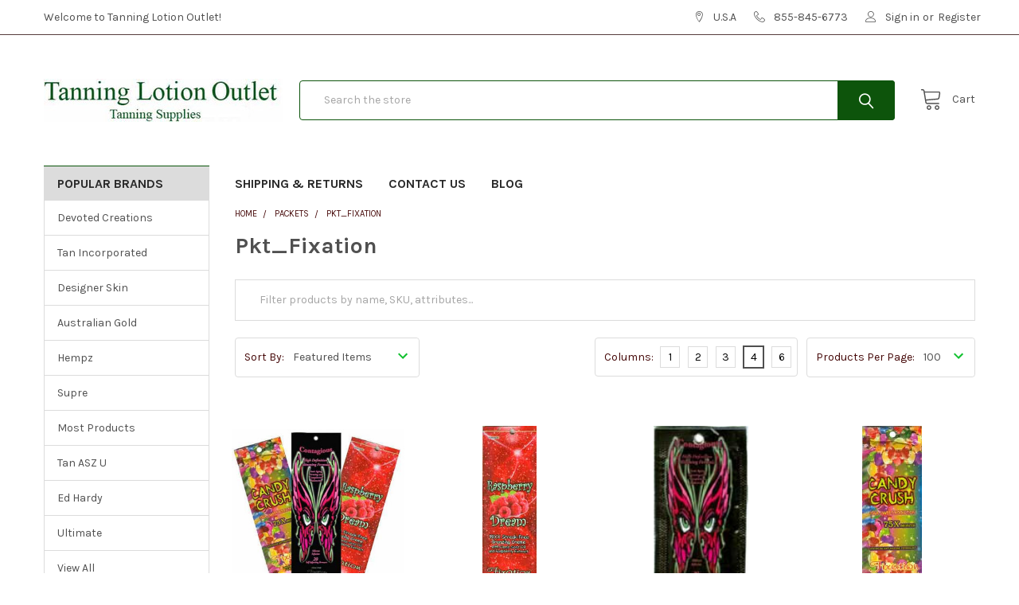

--- FILE ---
content_type: text/html; charset=UTF-8
request_url: https://tanninglotionoutlet.com/pkt_fixation/
body_size: 19037
content:


    <!DOCTYPE html>
<html class="no-js" lang="en">
    <head>
        <title>Packets - Pkt_Fixation - Tanning Lotion Outlet</title>
        <link rel="dns-prefetch preconnect" href="https://cdn11.bigcommerce.com/s-9q9f4ah50i" crossorigin><link rel="dns-prefetch preconnect" href="https://fonts.googleapis.com/" crossorigin><link rel="dns-prefetch preconnect" href="https://fonts.gstatic.com/" crossorigin>
        <meta name="keywords" content="Tanning Lotions Tanning Beds, Tanning Supplies"><link rel='canonical' href='https://tanninglotionoutlet.com/pkt_fixation/' /><meta name='platform' content='bigcommerce.stencil' />
        
        

        <link href="https://cdn11.bigcommerce.com/s-9q9f4ah50i/product_images/they.jpg?t=1539809836" rel="shortcut icon">
        <meta name="viewport" content="width=device-width, initial-scale=1, maximum-scale=1">

        <script>
            document.documentElement.className = document.documentElement.className.replace('no-js', 'js');
        </script>

        <script>
    function browserSupportsAllFeatures() {
        return window.Promise
            && window.fetch
            && window.URL
            && window.URLSearchParams
            && window.WeakMap
            // object-fit support
            && ('objectFit' in document.documentElement.style);
    }

    function loadScript(src) {
        var js = document.createElement('script');
        js.src = src;
        js.onerror = function () {
            console.error('Failed to load polyfill script ' + src);
        };
        document.head.appendChild(js);
    }

    if (!browserSupportsAllFeatures()) {
        loadScript('https://cdn11.bigcommerce.com/s-9q9f4ah50i/stencil/e8d2bfc0-95fe-013a-cf62-260478812e33/dist/theme-bundle.polyfills.js');
    }
</script>
        <script>window.consentManagerTranslations = `{"locale":"en","locales":{"consent_manager.data_collection_warning":"en","consent_manager.accept_all_cookies":"en","consent_manager.gdpr_settings":"en","consent_manager.data_collection_preferences":"en","consent_manager.use_data_by_cookies":"en","consent_manager.data_categories_table":"en","consent_manager.allow":"en","consent_manager.accept":"en","consent_manager.deny":"en","consent_manager.dismiss":"en","consent_manager.reject_all":"en","consent_manager.category":"en","consent_manager.purpose":"en","consent_manager.functional_category":"en","consent_manager.functional_purpose":"en","consent_manager.analytics_category":"en","consent_manager.analytics_purpose":"en","consent_manager.targeting_category":"en","consent_manager.advertising_category":"en","consent_manager.advertising_purpose":"en","consent_manager.essential_category":"en","consent_manager.esential_purpose":"en","consent_manager.yes":"en","consent_manager.no":"en","consent_manager.not_available":"en","consent_manager.cancel":"en","consent_manager.save":"en","consent_manager.back_to_preferences":"en","consent_manager.close_without_changes":"en","consent_manager.unsaved_changes":"en","consent_manager.by_using":"en","consent_manager.agree_on_data_collection":"en","consent_manager.change_preferences":"en","consent_manager.cancel_dialog_title":"en","consent_manager.privacy_policy":"en","consent_manager.allow_category_tracking":"en","consent_manager.disallow_category_tracking":"en"},"translations":{"consent_manager.data_collection_warning":"We use cookies (and other similar technologies) to collect data to improve your shopping experience.","consent_manager.accept_all_cookies":"Accept All Cookies","consent_manager.gdpr_settings":"Settings","consent_manager.data_collection_preferences":"Website Data Collection Preferences","consent_manager.use_data_by_cookies":" uses data collected by cookies and JavaScript libraries to improve your shopping experience.","consent_manager.data_categories_table":"The table below outlines how we use this data by category. To opt out of a category of data collection, select 'No' and save your preferences.","consent_manager.allow":"Allow","consent_manager.accept":"Accept","consent_manager.deny":"Deny","consent_manager.dismiss":"Dismiss","consent_manager.reject_all":"Reject all","consent_manager.category":"Category","consent_manager.purpose":"Purpose","consent_manager.functional_category":"Functional","consent_manager.functional_purpose":"Enables enhanced functionality, such as videos and live chat. If you do not allow these, then some or all of these functions may not work properly.","consent_manager.analytics_category":"Analytics","consent_manager.analytics_purpose":"Provide statistical information on site usage, e.g., web analytics so we can improve this website over time.","consent_manager.targeting_category":"Targeting","consent_manager.advertising_category":"Advertising","consent_manager.advertising_purpose":"Used to create profiles or personalize content to enhance your shopping experience.","consent_manager.essential_category":"Essential","consent_manager.esential_purpose":"Essential for the site and any requested services to work, but do not perform any additional or secondary function.","consent_manager.yes":"Yes","consent_manager.no":"No","consent_manager.not_available":"N/A","consent_manager.cancel":"Cancel","consent_manager.save":"Save","consent_manager.back_to_preferences":"Back to Preferences","consent_manager.close_without_changes":"You have unsaved changes to your data collection preferences. Are you sure you want to close without saving?","consent_manager.unsaved_changes":"You have unsaved changes","consent_manager.by_using":"By using our website, you're agreeing to our","consent_manager.agree_on_data_collection":"By using our website, you're agreeing to the collection of data as described in our ","consent_manager.change_preferences":"You can change your preferences at any time","consent_manager.cancel_dialog_title":"Are you sure you want to cancel?","consent_manager.privacy_policy":"Privacy Policy","consent_manager.allow_category_tracking":"Allow [CATEGORY_NAME] tracking","consent_manager.disallow_category_tracking":"Disallow [CATEGORY_NAME] tracking"}}`;</script>
        
        <script>
            window.lazySizesConfig = window.lazySizesConfig || {};
            window.lazySizesConfig.loadMode = 1;
        </script>
        <script async src="https://cdn11.bigcommerce.com/s-9q9f4ah50i/stencil/e8d2bfc0-95fe-013a-cf62-260478812e33/dist/theme-bundle.head_async.js"></script>

            <script src="https://ajax.googleapis.com/ajax/libs/webfont/1.6.26/webfont.js"></script>

            <script>
                WebFont.load({
                    custom: {
                        families: ['Karla', 'Roboto', 'Source Sans Pro', 'Poppins', 'Barlow', 'Rubik', 'Libre Baskerville', 'Quicksand', 'Montserrat', 'Open Sans', 'Volkhov', 'Caveat']
                    },
                    classes: false
                });
            </script>
            
            <link href="https://fonts.googleapis.com/css?family=Karla:700,400&display=swap" rel="stylesheet">
            <link data-stencil-stylesheet href="https://cdn11.bigcommerce.com/s-9q9f4ah50i/stencil/e8d2bfc0-95fe-013a-cf62-260478812e33/css/theme-5712f5d0-9c88-013a-9286-1ed7f5e915e6.css" rel="stylesheet">
                
        <!-- Start Tracking Code for analytics_googleanalytics -->

<script>
    (function(i,s,o,g,r,a,m){i['GoogleAnalyticsObject']=r;i[r]=i[r]||function(){
    (i[r].q=i[r].q||[]).push(arguments)},i[r].l=1*new Date();a=s.createElement(o),
    m=s.getElementsByTagName(o)[0];a.async=1;a.src=g;m.parentNode.insertBefore(a,m)
    })(window,document,'script','//www.google-analytics.com/analytics.js','ga');

    ga('create', 'UA-127554525-1', 'tanninglotionoutlet.com');
    ga('send', 'pageview');
    ga('require', 'ecommerce', 'ecommerce.js');

    function trackEcommerce() {
    this._addTrans = addTrans;
    this._addItem = addItems;
    this._trackTrans = trackTrans;
    }
    function addTrans(orderID,store,total,tax,shipping,city,state,country) {
    ga('ecommerce:addTransaction', {
        'id': orderID,
        'affiliation': store,
        'revenue': total,
        'tax': tax,
        'shipping': shipping,
        'city': city,
        'state': state,
        'country': country
    });
    }
    function addItems(orderID,sku,product,variation,price,qty) {
    ga('ecommerce:addItem', {
        'id': orderID,
        'sku': sku,
        'name': product,
        'category': variation,
        'price': price,
        'quantity': qty
    });
    }
    function trackTrans() {
        ga('ecommerce:send');
    }
    var pageTracker = new trackEcommerce();
</script>

<meta name="google-site-verification" content="gWOdgWfbGJWYcBnGQcqsrXdyBh8nvYIW4JJMoNFkx6c" />
<?xml version="1.0"?>
<users>
<html>
	

<!-- End Tracking Code for analytics_googleanalytics -->

<!-- Start Tracking Code for analytics_visualwebsiteoptimizer -->

<!-- Start Visual Website Optimizer Asynchronous Code --><meta name="google-site-verification" content="RU3HCcNPYoj_6-z1iXO2eW60fFrRkqlGM__JLNfSlFo" />
<script type='text/javascript'>
var _vwo_code=(function(){
var account_id=385404,
settings_tolerance=2000,
library_tolerance=2500,
use_existing_jquery=false,
/* DO NOT EDIT BELOW THIS LINE */
f=false,d=document;return{use_existing_jquery:function(){return use_existing_jquery;},library_tolerance:function(){return library_tolerance;},finish:function(){if(!f){f=true;var a=d.getElementById('_vis_opt_path_hides');if(a)a.parentNode.removeChild(a);}},finished:function(){return f;},load:function(a){var b=d.createElement('script');b.src=a;b.type='text/javascript';b.innerText;b.onerror=function(){_vwo_code.finish();};d.getElementsByTagName('head')[0].appendChild(b);},init:function(){settings_timer=setTimeout('_vwo_code.finish()',settings_tolerance);var a=d.createElement('style'),b='body{opacity:0 !important;filter:alpha(opacity=0) !important;background:none !important;}',h=d.getElementsByTagName('head')[0];a.setAttribute('id','_vis_opt_path_hides');a.setAttribute('type','text/css');if(a.styleSheet)a.styleSheet.cssText=b;else a.appendChild(d.createTextNode(b));h.appendChild(a);this.load('//dev.visualwebsiteoptimizer.com/j.php?a='+account_id+'&u='+encodeURIComponent(d.URL)+'&r='+Math.random());return settings_timer;}};}());_vwo_settings_timer=_vwo_code.init();
</script>
<!-- End Visual Website Optimizer Asynchronous Code -->
<html>
	<head>
		<meta name="msvalidate.01" content="BD4C95AB9B5CDD465036C8CAB5C57A04" />
		<title>Your SEO optimized title</title>
	</head>
	<body>
		
	</body>
</html>


<!-- End Tracking Code for analytics_visualwebsiteoptimizer -->


<script type="text/javascript">
var BCData = {};
</script>
<script>(function(w,d,t,r,u){var f,n,i;w[u]=w[u]||[],f=function(){var o={ti:"26042342"};o.q=w[u],w[u]=new UET(o),w[u].push("pageLoad")},n=d.createElement(t),n.src=r,n.async=1,n.onload=n.onreadystatechange=function(){var s=this.readyState;s&&s!=="loaded"&&s!=="complete"||(f(),n.onload=n.onreadystatechange=null)},i=d.getElementsByTagName(t)[0],i.parentNode.insertBefore(n,i)})(window,document,"script","//bat.bing.com/bat.js","uetq");</script><!-- Global site tag (gtag.js) - Google Ads: 768423672 -->
<script async src="https://www.googletagmanager.com/gtag/js?id=AW-768423672"></script>
<script>
  window.dataLayer = window.dataLayer || [];
  function gtag(){dataLayer.push(arguments);}
  gtag('js', new Date());
  gtag('config', 'AW-768423672',{'allow_enhanced_conversions': true});
</script>
<script nonce="">
(function () {
    var xmlHttp = new XMLHttpRequest();

    xmlHttp.open('POST', 'https://bes.gcp.data.bigcommerce.com/nobot');
    xmlHttp.setRequestHeader('Content-Type', 'application/json');
    xmlHttp.send('{"store_id":"999724304","timezone_offset":"-5.0","timestamp":"2026-01-24T01:52:39.64832300Z","visit_id":"590b440d-9f15-4221-abd7-72c9990473d9","channel_id":1}');
})();
</script>


        <link rel="preload" href="https://cdn11.bigcommerce.com/s-9q9f4ah50i/stencil/e8d2bfc0-95fe-013a-cf62-260478812e33/dist/theme-bundle.main.js" as="script">
        <link rel="preload" href="https://cdn11.bigcommerce.com/s-9q9f4ah50i/stencil/e8d2bfc0-95fe-013a-cf62-260478812e33/dist/theme-bundle.chunk.vendors.js" as="script">

        <!-- snippet location htmlhead -->
    </head>
    <body class="csscolumns papaSupermarket-layout--left-sidebar 
        papaSupermarket-style--
        papaSupermarket-pageType--category 
        papaSupermarket-page--pages-category 
        emthemesModez-productUniform
        
        
        
        
        
        
        
        
        
        " id="topOfPage">


        <!-- snippet location header -->
        <svg data-src="https://cdn11.bigcommerce.com/s-9q9f4ah50i/stencil/e8d2bfc0-95fe-013a-cf62-260478812e33/img/icon-sprite.svg" class="icons-svg-sprite"></svg>

        <header class="header" role="banner" >
    <a href="#" class="mobileMenu-toggle" data-mobile-menu-toggle="menu">
        <span class="mobileMenu-toggleIcon">Toggle menu</span>
    </a>

    <div class="emthemesModez-header-topSection">
        <div class="container">
            <nav class="navUser navUser--storeInfo">
    <ul class="navUser-section">
        <li class="navUser-item">
            <span class="navUser-welcome">Welcome to Tanning Lotion Outlet!</span>
        </li>
    </ul>
</nav>

<nav class="navUser">


    
    <ul class="navUser-section">
        
        <li class="navUser-item">
            <span class="navUser-action">
                <span class="navUser-item-icon emthemesModez-icon-linear-map-marker"></span>
                <span>U.S.A</span>
            </span>
        </li>

        <li class="navUser-item">
            <a class="navUser-action" href="tel:855-845-6773">
                <span class="navUser-item-icon emthemesModez-icon-linear-phone-handset"></span>
                <span>855-845-6773</span>
            </a>
        </li>

        <li class="navUser-item navUser-item--account">
                <a class="navUser-action" href="/login.php">
                    <span class="navUser-item-icon navUser-item-loginIcon emthemesModez-icon-linear-user"></span>
                    <span class="navUser-item-loginLabel">Sign in</span>
                </a>
                    <span class="navUser-or">or</span> <a class="navUser-action" href="/login.php?action=create_account">Register</a>
        </li>
    </ul>
</nav>        </div>
    </div>

    <div class="emthemesModez-header-userSection emthemesModez-header-userSection--logo-left">
        <div class="container">
            <nav class="navUser">
    
    <ul class="navUser-section navUser-section--alt">


        

        <li class="navUser-item navUser-item--compare">
            <a class="navUser-action navUser-action--compare" href="/compare" data-compare-nav>Compare <span class="countPill countPill--positive countPill--alt"></span></a>
        </li>
        

        <li class="navUser-item navUser-item--recentlyViewed">
            <a class="navUser-action navUser-action--recentlyViewed" href="#recently-viewed" data-dropdown="recently-viewed-dropdown" data-options="align:right" title="Recently Viewed" style="display:none">
                <span class="navUser-item-icon navUser-item-recentlyViewedIcon"><svg class="icon"><use xlink:href="#icon-recent-list" /></svg></span>
                <span class="navUser-item-recentlyViewedLabel"><span class='firstword'>Recently </span>Viewed</span>
            </a>
            <div class="dropdown-menu" id="recently-viewed-dropdown" data-dropdown-content aria-hidden="true"></div>
        </li>

        <li class="navUser-item navUser-item--cart">

            <a
                class="navUser-action navUser-action--cart"
                data-cart-preview
                data-dropdown="cart-preview-dropdown"
                data-options="align:right"
                href="/cart.php"
                title="Cart">
                <span class="navUser-item-icon navUser-item-cartIcon"><svg class="icon"><use xlink:href="#icon-cart" /></svg></span>
                <span class="navUser-item-cartLabel">Cart</span> <span class="countPill cart-quantity"></span>
            </a>

            <div class="dropdown-menu" id="cart-preview-dropdown" data-dropdown-content aria-hidden="true"></div>
        </li>
    </ul>
</nav>

                <div class="header-logo header-logo--left">
                    <a href="https://tanninglotionoutlet.com/" data-instantload='{"page":"home"}'>
            <div class="header-logo-image-container">
                <img class="header-logo-image" src="https://cdn11.bigcommerce.com/s-9q9f4ah50i/images/stencil/300x78/outlet_logo1_1649455574__82914.original.jpg" srcset="https://cdn11.bigcommerce.com/s-9q9f4ah50i/images/stencil/300x100/outlet_logo1_1649455574__82914.original.jpg 1x, https://cdn11.bigcommerce.com/s-9q9f4ah50i/images/stencil/600w/outlet_logo1_1649455574__82914.original.jpg 2x" alt="Tanning Lotion Outlet" title="Tanning Lotion Outlet">
            </div>
</a>
                </div>

            <div class="emthemesModez-quickSearch" data-prevent-quick-search-close>
    <!-- snippet location forms_search -->
    <form class="form" action="/search.php">
        <fieldset class="form-fieldset">
            <div class="form-field">
                <label class="is-srOnly" for="search_query">Search</label>
                <div class="form-prefixPostfix wrap">
                    <input class="form-input" data-search-quick name="search_query" id="search_query" data-error-message="Search field cannot be empty." placeholder="Search the store" autocomplete="off">
                    <input type="submit" class="button button--primary form-prefixPostfix-button--postfix" value="Search" />
                </div>
            </div>
        </fieldset>
    </form>
</div>        </div>
    </div>

    <div class="navPages-container" id="menu" data-menu>
        <div class="container">
            <nav class="navPages">

        <div class="emthemesModez-navPages-verticalCategories-container">
            <a class="navPages-action has-subMenu" data-collapsible="emthemesModez-verticalCategories"
                data-collapsible-disabled-breakpoint="medium"
                data-collapsible-disabled-state="open"
                data-collapsible-enabled-state="closed">Lotion Brands</a>
            <div class="emthemesModez-verticalCategories " id="emthemesModez-verticalCategories" data-emthemesmodez-fix-height="emthemesModez-section1-container" aria-hidden="true">
                <ul class="navPages-list navPages-list--categories">

                            <li class="navPages-item navPages-item--standard">
                                <a class="navPages-action" href="https://tanninglotionoutlet.com/2026-lotions/" data-instantload >2026 Lotions</a>
                            </li>
                            <li class="navPages-item navPages-item--standard">
                                <a class="navPages-action" href="https://tanninglotionoutlet.com/2025-new-lotions/" data-instantload >2025  Lotions</a>
                            </li>
                            <li class="navPages-item navPages-item--standard">
                                <a class="navPages-action" href="https://tanninglotionoutlet.com/body-wash/" data-instantload >Body Wash</a>
                            </li>
                            <li class="navPages-item navPages-item--standard">
                                <a class="navPages-action" href="https://tanninglotionoutlet.com/packet-deals/" data-instantload >Packet Deals</a>
                            </li>
                            <li class="navPages-item navPages-item--standard">
                                <a class="navPages-action" href="https://tanninglotionoutlet.com/new-lotions/" data-instantload >New Lotions</a>
                            </li>
                            <li class="navPages-item navPages-item--standard">
                                <a class="navPages-action" href="https://tanninglotionoutlet.com/specials/" data-instantload >SPECIALS</a>
                            </li>
                            <li class="navPages-item navPages-item--standard">
                                <a class="navPages-action" href="https://tanninglotionoutlet.com/ed-hardy/" data-instantload >Ed Hardy</a>
                            </li>
                            <li class="navPages-item navPages-item--standard">
                                <a class="navPages-action" href="https://tanninglotionoutlet.com/devoted-creations/" data-instantload >Devoted Creations</a>
                            </li>
                            <li class="navPages-item navPages-item--standard">
                                <a class="navPages-action" href="https://tanninglotionoutlet.com/most/" data-instantload >Most</a>
                            </li>
                            <li class="navPages-item navPages-item--standard">
                                <a class="navPages-action" href="https://tanninglotionoutlet.com/tan-incorporated/" data-instantload >Tan Incorporated</a>
                            </li>
                            <li class="navPages-item navPages-item--standard">
                                <a class="navPages-action" href="https://tanninglotionoutlet.com/supre/" data-instantload >Supre</a>
                            </li>
                            <li class="navPages-item navPages-item--standard">
                                <a class="navPages-action" href="https://tanninglotionoutlet.com/ultimate/" data-instantload >Ultimate</a>
                            </li>
                            <li class="navPages-item navPages-item--standard">
                                <a class="navPages-action" href="https://tanninglotionoutlet.com/european-gold/" data-instantload >European Gold</a>
                            </li>
                            <li class="navPages-item navPages-item--standard">
                                <a class="navPages-action" href="https://tanninglotionoutlet.com/california-tan/" data-instantload >California Tan</a>
                            </li>
                            <li class="navPages-item navPages-item--standard">
                                <a class="navPages-action" href="https://tanninglotionoutlet.com/cotton-candy-1/" data-instantload >Cotton Candy</a>
                            </li>
                            <li class="navPages-item navPages-item--standard">
                                <a class="navPages-action" href="https://tanninglotionoutlet.com/designer-skin/" data-instantload >Designer Skin</a>
                            </li>
                            <li class="navPages-item navPages-item--standard">
                                <a class="navPages-action" href="https://tanninglotionoutlet.com/emerald-bay/" data-instantload >Emerald Bay</a>
                            </li>
                            <li class="navPages-item navPages-item--standard">
                                <a class="navPages-action" href="https://tanninglotionoutlet.com/facial-lotions/" data-instantload >Facial Lotions</a>
                            </li>
                            <li class="navPages-item navPages-item--standard">
                                <a class="navPages-action" href="https://tanninglotionoutlet.com/australian-gold/" data-instantload >Australian Gold</a>
                            </li>
                            <li class="navPages-item navPages-item--standard">
                                <a class="navPages-action" href="https://tanninglotionoutlet.com/fiesta-sun/" data-instantload >Fiesta Sun</a>
                            </li>
                            <li class="navPages-item navPages-item--standard">
                                <a class="navPages-action" href="https://tanninglotionoutlet.com/fixation/" data-instantload >Fixation</a>
                            </li>
                            <li class="navPages-item navPages-item--standard">
                                <a class="navPages-action" href="https://tanninglotionoutlet.com/happy-hour/" data-instantload >Happy Hour</a>
                            </li>
                            <li class="navPages-item navPages-item--standard">
                                <a class="navPages-action" href="https://tanninglotionoutlet.com/hats/" data-instantload >Hats</a>
                            </li>
                            <li class="navPages-item navPages-item--standard">
                                <a class="navPages-action" href="https://tanninglotionoutlet.com/hempz/" data-instantload >Hempz</a>
                            </li>
                            <li class="navPages-item navPages-item--standard">
                                <a class="navPages-action" href="https://tanninglotionoutlet.com/john-abate/" data-instantload >John Abate</a>
                            </li>
                            <li class="navPages-item navPages-item--standard">
                                <a class="navPages-action" href="https://tanninglotionoutlet.com/moisturizer/" data-instantload >Moisturizer</a>
                            </li>
                            <li class="navPages-item navPages-item--standard">
                                <a class="navPages-action" href="https://tanninglotionoutlet.com/tan-asz-u/" data-instantload >TAN ASZ U</a>
                            </li>
                            <li class="navPages-item navPages-item--standard">
                                <a class="navPages-action has-subMenu " href="https://tanninglotionoutlet.com/packets/"
    data-instantload
    
    data-collapsible="navPages-25"
    data-collapsible-disabled-breakpoint="medium"
    data-collapsible-disabled-state="open"
    data-collapsible-enabled-state="closed">
    Packets <i class="icon navPages-action-moreIcon" aria-hidden="true"><svg><use xlink:href="#icon-chevron-down" /></svg></i>
</a>
<div class="navPage-subMenu
            navPage-subMenu--standard
            " id="navPages-25" aria-hidden="true" tabindex="-1">
    <ul class="navPage-subMenu-list">
        <li class="navPage-subMenu-item">
            <a class="navPage-subMenu-action navPages-action" href="https://tanninglotionoutlet.com/packets/" data-instantload>All Packets</a>
        </li>
            <li class="navPage-subMenu-item">
                    <a class="navPage-subMenu-action navPages-action" href="https://tanninglotionoutlet.com/packets/pkt_australian-gold/" data-instantload >Pkt_Australian Gold</a>
            </li>
            <li class="navPage-subMenu-item">
                    <a class="navPage-subMenu-action navPages-action" href="https://tanninglotionoutlet.com/packets/pkt_tan-asz-u/" data-instantload >PKT_Tan ASZ U</a>
            </li>
            <li class="navPage-subMenu-item">
                    <a class="navPage-subMenu-action navPages-action" href="https://tanninglotionoutlet.com/packets/pkt_california-tan/" data-instantload >Pkt_California Tan</a>
            </li>
            <li class="navPage-subMenu-item">
                    <a class="navPage-subMenu-action navPages-action" href="https://tanninglotionoutlet.com/pkt_cotton-candy/" data-instantload >Pkt_Cotton Candy</a>
            </li>
            <li class="navPage-subMenu-item">
                    <a class="navPage-subMenu-action navPages-action" href="https://tanninglotionoutlet.com/pkt_designer-skin/" data-instantload >Pkt_Designer Skin</a>
            </li>
            <li class="navPage-subMenu-item">
                    <a class="navPage-subMenu-action navPages-action" href="https://tanninglotionoutlet.com/pkt_devoted-creations/" data-instantload >Pkt_Devoted Creations</a>
            </li>
            <li class="navPage-subMenu-item">
                    <a class="navPage-subMenu-action navPages-action" href="https://tanninglotionoutlet.com/packets/pkt_emerald-bay/" data-instantload >Pkt_Emerald Bay</a>
            </li>
            <li class="navPage-subMenu-item">
                    <a class="navPage-subMenu-action navPages-action" href="https://tanninglotionoutlet.com/pkt_fiesta-sun/" data-instantload >Pkt_Fiesta Sun</a>
            </li>
            <li class="navPage-subMenu-item">
                    <a class="navPage-subMenu-action navPages-action" href="https://tanninglotionoutlet.com/pkt_ed-hardy/" data-instantload >Pkt_Ed Hardy</a>
            </li>
            <li class="navPage-subMenu-item">
                    <a class="navPage-subMenu-action navPages-action" href="https://tanninglotionoutlet.com/pkt_fiji-blend/" data-instantload >Pkt_Fiji Blend</a>
            </li>
            <li class="navPage-subMenu-item">
                    <a class="navPage-subMenu-action navPages-action" href="https://tanninglotionoutlet.com/pkt_fixation/" data-instantload >Pkt_Fixation</a>
            </li>
            <li class="navPage-subMenu-item">
                    <a class="navPage-subMenu-action navPages-action" href="https://tanninglotionoutlet.com/pkt_happy-hour/" data-instantload >Pkt_Happy Hour</a>
            </li>
            <li class="navPage-subMenu-item">
                    <a class="navPage-subMenu-action navPages-action" href="https://tanninglotionoutlet.com/pkt_hempz/" data-instantload >Pkt_Hempz</a>
            </li>
            <li class="navPage-subMenu-item">
                    <a class="navPage-subMenu-action navPages-action" href="https://tanninglotionoutlet.com/pkt_millennium/" data-instantload >Pkt_Millennium</a>
            </li>
            <li class="navPage-subMenu-item">
                    <a class="navPage-subMenu-action navPages-action" href="https://tanninglotionoutlet.com/pkt_most/" data-instantload >Pkt_Most</a>
            </li>
            <li class="navPage-subMenu-item">
                    <a class="navPage-subMenu-action navPages-action" href="https://tanninglotionoutlet.com/pkt_oc/" data-instantload >Pkt_OC</a>
            </li>
            <li class="navPage-subMenu-item">
                    <a class="navPage-subMenu-action navPages-action" href="https://tanninglotionoutlet.com/pkt_playboy/" data-instantload >Pkt_Playboy</a>
            </li>
            <li class="navPage-subMenu-item">
                    <a class="navPage-subMenu-action navPages-action" href="https://tanninglotionoutlet.com/pkt_pro-tan/" data-instantload >Pkt_Pro Tan</a>
            </li>
            <li class="navPage-subMenu-item">
                    <a class="navPage-subMenu-action navPages-action" href="https://tanninglotionoutlet.com/pkt_squeeze/" data-instantload >Pkt_Squeeze</a>
            </li>
            <li class="navPage-subMenu-item">
                    <a class="navPage-subMenu-action navPages-action" href="https://tanninglotionoutlet.com/pkt_supre/" data-instantload >Pkt_Supre</a>
            </li>
            <li class="navPage-subMenu-item">
                    <a class="navPage-subMenu-action navPages-action" href="https://tanninglotionoutlet.com/pkt_swedish-beauty/" data-instantload >Pkt_Swedish Beauty</a>
            </li>
            <li class="navPage-subMenu-item">
                    <a class="navPage-subMenu-action navPages-action" href="https://tanninglotionoutlet.com/pkt_tan-incorporated/" data-instantload >Pkt_Tan Incorporated</a>
            </li>
            <li class="navPage-subMenu-item">
                    <a class="navPage-subMenu-action navPages-action" href="https://tanninglotionoutlet.com/pkt_ultimate/" data-instantload >Pkt_Ultimate</a>
            </li>
    </ul>
</div>
                            </li>
                            <li class="navPages-item navPages-item--standard">
                                <a class="navPages-action" href="https://tanninglotionoutlet.com/power-tan/" data-instantload >Power Tan</a>
                            </li>
                            <li class="navPages-item navPages-item--standard">
                                <a class="navPages-action" href="https://tanninglotionoutlet.com/pro-tan/" data-instantload >Pro Tan</a>
                            </li>
                            <li class="navPages-item navPages-item--standard">
                                <a class="navPages-action" href="https://tanninglotionoutlet.com/swedish-beauty/" data-instantload >Swedish Beauty</a>
                            </li>
                            <li class="navPages-item navPages-item--standard">
                                <a class="navPages-action" href="https://tanninglotionoutlet.com/tanning-supplies/" data-instantload >Tanning Supplies</a>
                            </li>
                            <li class="navPages-item navPages-item--standard">
                                <a class="navPages-action" href="https://tanninglotionoutlet.com/tee-shirts/" data-instantload >Tee Shirts</a>
                            </li>
                    
                </ul>
            </div>
        </div>
    
    
        <ul class="navPages-list">
                <li class="navPages-item">
                    <a class="navPages-action" data-instantload href="https://tanninglotionoutlet.com/shipping-returns/">Shipping &amp; Returns</a>
                </li>
                <li class="navPages-item">
                    <a class="navPages-action" data-instantload href="https://tanninglotionoutlet.com/contact-us/">Contact Us</a>
                </li>
                <li class="navPages-item">
                    <a class="navPages-action" data-instantload href="https://tanninglotionoutlet.com/blog/">Blog</a>
                </li>
        </ul>
    <ul class="navPages-list navPages-list--user">
            <li class="navPages-item">
                <a class="navPages-action" href="/login.php">Sign in</a>
                    <a class="navPages-action" href="/login.php?action=create_account">Register</a>
            </li>
    </ul>

</nav>
        </div>
    </div>

</header>

<div class="emthemesModez-quickSearch emthemesModez-quickSearch--mobileOnly" data-prevent-quick-search-close>
    <!-- snippet location forms_search -->
    <form class="form" action="/search.php">
        <fieldset class="form-fieldset">
            <div class="form-field">
                <label class="is-srOnly" for="search_query_mobile">Search</label>
                <div class="form-prefixPostfix wrap">
                    <input class="form-input" data-search-quick name="search_query" id="search_query_mobile" data-error-message="Search field cannot be empty." placeholder="Search the store" autocomplete="off">
                    <input type="submit" class="button button--primary form-prefixPostfix-button--postfix" value="Search" />
                </div>
            </div>
        </fieldset>
    </form>
</div>
<div class="dropdown dropdown--quickSearch" id="quickSearch" aria-hidden="true" tabindex="-1" data-prevent-quick-search-close>
    <div class="container">
        <section class="quickSearchResults" data-bind="html: results"></section>
    </div>
</div>
<div class="emthemesModez-overlay"></div>

<div data-content-region="header_bottom--global"></div>
<div data-content-region="header_bottom"></div>

        <div class="body" data-currency-code="USD">
     
    <div class="container">
        
<h1 class="page-heading page-heading--mobileOnly">Pkt_Fixation</h1>

<div class="page">
    <aside class="page-sidebar page-sidebar--top" id="faceted-search-container">
        <nav>
        

                <div class="sidebarBlock sidebarBlock--navList sidebarBlock--brands sidebarBlock--mobileCollapsible">
    <h5 class="sidebarBlock-heading" data-collapsible="#brands-navList" data-collapsible-disabled-breakpoint="medium" aria-expanded="false">Popular Brands</h5>
    <ul id="brands-navList" class="navList" aria-hidden="true">
        <li class="navList-item"><a class="navList-action" data-instantload href="https://tanninglotionoutlet.com/brands/Devoted-Creations.html" title="Devoted Creations">Devoted Creations</a></li>
        <li class="navList-item"><a class="navList-action" data-instantload href="https://tanninglotionoutlet.com/tan-incorporated-1/" title="Tan Incorporated">Tan Incorporated</a></li>
        <li class="navList-item"><a class="navList-action" data-instantload href="https://tanninglotionoutlet.com/brands/Designer-Skin.html" title="Designer Skin">Designer Skin</a></li>
        <li class="navList-item"><a class="navList-action" data-instantload href="https://tanninglotionoutlet.com/australian-gold-1/" title="Australian Gold">Australian Gold</a></li>
        <li class="navList-item"><a class="navList-action" data-instantload href="https://tanninglotionoutlet.com/hempz1/" title="Hempz">Hempz</a></li>
        <li class="navList-item"><a class="navList-action" data-instantload href="https://tanninglotionoutlet.com/supre-1/" title="Supre">Supre</a></li>
        <li class="navList-item"><a class="navList-action" data-instantload href="https://tanninglotionoutlet.com/most-products/" title="Most Products">Most Products</a></li>
        <li class="navList-item"><a class="navList-action" data-instantload href="https://tanninglotionoutlet.com/tan-asz-u-1/" title="Tan ASZ U">Tan ASZ U</a></li>
        <li class="navList-item"><a class="navList-action" data-instantload href="https://tanninglotionoutlet.com/ed-hardy-1/" title="Ed Hardy">Ed Hardy</a></li>
        <li class="navList-item"><a class="navList-action" data-instantload href="https://tanninglotionoutlet.com/ultimate-1/" title="Ultimate">Ultimate</a></li>
        <li class="navList-item"><a class="navList-action" data-instantload href="https://tanninglotionoutlet.com/brands/">View All</a></li>
    </ul>
</div>         <div class="emthemesModez-productsFilter ">
    <a href="#emthemesModez-productsFilter-form" role="button" class="button emthemesModez-productsFilter-toggle" aria-label="Options" data-collapsible><i class="fa fa-cog" aria-hidden="true"></i></a>
    <form class="actionBar" id="emthemesModez-productsFilter-form" method="get" data-sort-by>
        <fieldset class="form-fieldset actionBar-section actionBar-section--sort">
    <div class="form-field">
        <label class="form-label" for="sort">Sort By:</label>
        <select class="form-select" name="sort" id="sort">
            <option value="featured" selected>Featured Items</option>
            <option value="newest" >Newest Items</option>
            <option value="bestselling" >Best Selling</option>
            <option value="alphaasc" >A to Z</option>
            <option value="alphadesc" >Z to A</option>
            <option value="avgcustomerreview" >By Review</option>
            <option value="priceasc" >Price: Ascending</option>
            <option value="pricedesc" >Price: Descending</option>
        </select>
    </div>
</fieldset>

        <fieldset class="form-fieldset actionBar-section actionBar-section--productsPerPage">
    <div class="form-field">
        <label class="form-label" for="limit">Products Per Page:</label>
        <select class="form-select" name="limit" id="limit">
            <option value="8" >8</option>
            <option value="12" >12</option>
            <option value="16" >16</option>
            <option value="20" >20</option>
            <option value="40" >40</option>
            <option value="100" selected>100</option>
        </select>
    </div>
</fieldset>

        <fieldset class="form-fieldset actionBar-section actionBar-section--mode">
    <div class="form-field">
        <label class="form-label" for="mode">Columns:</label>
        <input class="form-radio" type="radio" name="mode" value="1" id="mode_1" >
        <label class="form-option" for="mode_1"><span class="form-option-variant" title="1">1</span></label>
        <input class="form-radio" type="radio" name="mode" value="2" id="mode_2" >
        <label class="form-option" for="mode_2"><span class="form-option-variant" title="2">2</span></label>
        <input class="form-radio" type="radio" name="mode" value="3" id="mode_3" >
        <label class="form-option" for="mode_3"><span class="form-option-variant" title="3">3</span></label>
        <input class="form-radio" type="radio" name="mode" value="4" id="mode_4"  checked>
        <label class="form-option" for="mode_4"><span class="form-option-variant" title="4">4</span></label>
        <input class="form-radio" type="radio" name="mode" value="6" id="mode_6" >
        <label class="form-option" for="mode_6"><span class="form-option-variant" title="6">6</span></label>

        <!--
        <input class="form-radio" type="radio" name="mode" value="grid" id="mode_grid"  checked>
        <label class="form-option" for="mode_grid" aria-label="Grid"><span class="form-option-variant" title="Grid"><i class="fa fa-th-large" aria-hidden="true"></i></span></label>
        <input class="form-radio" type="radio" name="mode" value="list" id="mode_list" >
        <label class="form-option" for="mode_list" aria-label="List"><span class="form-option-variant" title="List"><i class="fa fa-th-list" aria-hidden="true"></i></span></label>
        -->
    </div>
</fieldset>    </form>
</div></nav>
    </aside>

    <main class="page-content">
        <ul class="breadcrumbs" itemscope itemtype="https://schema.org/BreadcrumbList">
            <li class="breadcrumb " itemprop="itemListElement" itemscope itemtype="https://schema.org/ListItem">
                <a data-instantload href="https://tanninglotionoutlet.com/" class="breadcrumb-label" itemprop="item">
                    <span itemprop="name">Home</span>
                    <meta itemprop="position" content="0" />
                </a>
            </li>
            <li class="breadcrumb " itemprop="itemListElement" itemscope itemtype="https://schema.org/ListItem">
                <a data-instantload href="https://tanninglotionoutlet.com/packets/" class="breadcrumb-label" itemprop="item">
                    <span itemprop="name">Packets</span>
                    <meta itemprop="position" content="1" />
                </a>
            </li>
            <li class="breadcrumb is-active" itemprop="itemListElement" itemscope itemtype="https://schema.org/ListItem">
                <a data-instantload href="https://tanninglotionoutlet.com/pkt_fixation/" class="breadcrumb-label" itemprop="item">
                    <span itemprop="name">Pkt_Fixation</span>
                    <meta itemprop="position" content="2" />
                </a>
            </li>
</ul>


        <p class="h1 page-heading page-heading--desktopOnly">Pkt_Fixation</p>
        <div data-content-region="category_below_header--global"></div>
        <div data-content-region="category_below_header"></div>
        
        


            <form class="categoryPage-searchInCategory-form noFaceted noDesc">
                <fieldset class="form-fieldset">
                    <div class="form-field">
                        <input class="form-input" type="text" name="q" placeholder="Filter products by name, SKU, attributes..." value="" data-search-in-category>
                        <button class="button button--small" type="button" data-clear>Clear All</button>
                    </div>
                </fieldset>
            </form>

        <div id="product-listing-container" class="
                    ">
                <div class="emthemesModez-productsFilter ">
    <a href="#emthemesModez-productsFilter-form" role="button" class="button emthemesModez-productsFilter-toggle" aria-label="Options" data-collapsible><i class="fa fa-cog" aria-hidden="true"></i></a>
    <form class="actionBar" id="emthemesModez-productsFilter-form" method="get" data-sort-by>
        <fieldset class="form-fieldset actionBar-section actionBar-section--sort">
    <div class="form-field">
        <label class="form-label" for="sort">Sort By:</label>
        <select class="form-select" name="sort" id="sort">
            <option value="featured" selected>Featured Items</option>
            <option value="newest" >Newest Items</option>
            <option value="bestselling" >Best Selling</option>
            <option value="alphaasc" >A to Z</option>
            <option value="alphadesc" >Z to A</option>
            <option value="avgcustomerreview" >By Review</option>
            <option value="priceasc" >Price: Ascending</option>
            <option value="pricedesc" >Price: Descending</option>
        </select>
    </div>
</fieldset>

        <fieldset class="form-fieldset actionBar-section actionBar-section--productsPerPage">
    <div class="form-field">
        <label class="form-label" for="limit">Products Per Page:</label>
        <select class="form-select" name="limit" id="limit">
            <option value="8" >8</option>
            <option value="12" >12</option>
            <option value="16" >16</option>
            <option value="20" >20</option>
            <option value="40" >40</option>
            <option value="100" selected>100</option>
        </select>
    </div>
</fieldset>

        <fieldset class="form-fieldset actionBar-section actionBar-section--mode">
    <div class="form-field">
        <label class="form-label" for="mode">Columns:</label>
        <input class="form-radio" type="radio" name="mode" value="1" id="mode_1_main" >
        <label class="form-option" for="mode_1_main"><span class="form-option-variant" title="1">1</span></label>
        <input class="form-radio" type="radio" name="mode" value="2" id="mode_2_main" >
        <label class="form-option" for="mode_2_main"><span class="form-option-variant" title="2">2</span></label>
        <input class="form-radio" type="radio" name="mode" value="3" id="mode_3_main" >
        <label class="form-option" for="mode_3_main"><span class="form-option-variant" title="3">3</span></label>
        <input class="form-radio" type="radio" name="mode" value="4" id="mode_4_main"  checked>
        <label class="form-option" for="mode_4_main"><span class="form-option-variant" title="4">4</span></label>
        <input class="form-radio" type="radio" name="mode" value="6" id="mode_6_main" >
        <label class="form-option" for="mode_6_main"><span class="form-option-variant" title="6">6</span></label>

        <!--
        <input class="form-radio" type="radio" name="mode" value="grid" id="mode_grid_main"  checked>
        <label class="form-option" for="mode_grid_main" aria-label="Grid"><span class="form-option-variant" title="Grid"><i class="fa fa-th-large" aria-hidden="true"></i></span></label>
        <input class="form-radio" type="radio" name="mode" value="list" id="mode_list_main" >
        <label class="form-option" for="mode_list_main" aria-label="List"><span class="form-option-variant" title="List"><i class="fa fa-th-list" aria-hidden="true"></i></span></label>
        -->
    </div>
</fieldset>    </form>
</div><form action="/compare" method='POST'  data-product-compare>
        <ul class="productGrid">
    <li class="product">
            <article class="card " >
    <figure class="card-figure">
        <a href="https://tanninglotionoutlet.com/12-fixation-packets-grp2/"  data-instantload>
            <div class="card-img-container">
                    <img src="https://cdn11.bigcommerce.com/s-9q9f4ah50i/images/stencil/350x350/products/1581/3419/12_Fixation_Pkts_Grp_2__35397.1603224209.jpg?c=2" alt="12 Fixation Packets Grp2" title="12 Fixation Packets Grp2" data-sizes="auto"
        srcset="https://cdn11.bigcommerce.com/s-9q9f4ah50i/images/stencil/80w/products/1581/3419/12_Fixation_Pkts_Grp_2__35397.1603224209.jpg?c=2"
    data-srcset="https://cdn11.bigcommerce.com/s-9q9f4ah50i/images/stencil/80w/products/1581/3419/12_Fixation_Pkts_Grp_2__35397.1603224209.jpg?c=2 80w, https://cdn11.bigcommerce.com/s-9q9f4ah50i/images/stencil/160w/products/1581/3419/12_Fixation_Pkts_Grp_2__35397.1603224209.jpg?c=2 160w, https://cdn11.bigcommerce.com/s-9q9f4ah50i/images/stencil/320w/products/1581/3419/12_Fixation_Pkts_Grp_2__35397.1603224209.jpg?c=2 320w, https://cdn11.bigcommerce.com/s-9q9f4ah50i/images/stencil/640w/products/1581/3419/12_Fixation_Pkts_Grp_2__35397.1603224209.jpg?c=2 640w, https://cdn11.bigcommerce.com/s-9q9f4ah50i/images/stencil/960w/products/1581/3419/12_Fixation_Pkts_Grp_2__35397.1603224209.jpg?c=2 960w, https://cdn11.bigcommerce.com/s-9q9f4ah50i/images/stencil/1280w/products/1581/3419/12_Fixation_Pkts_Grp_2__35397.1603224209.jpg?c=2 1280w, https://cdn11.bigcommerce.com/s-9q9f4ah50i/images/stencil/1920w/products/1581/3419/12_Fixation_Pkts_Grp_2__35397.1603224209.jpg?c=2 1920w, https://cdn11.bigcommerce.com/s-9q9f4ah50i/images/stencil/2560w/products/1581/3419/12_Fixation_Pkts_Grp_2__35397.1603224209.jpg?c=2 2560w"
    
    class="lazyload card-image"
    
     />            </div>
        </a>
        <figcaption class="card-figcaption">
            <div class="card-figcaption-body">
                <div class="card-buttons">
                                <a href="https://tanninglotionoutlet.com/cart.php?action=add&amp;product_id=1581" class="button button--small button--primary card-figcaption-button" data-emthemesmodez-cart-item-add>Add to Cart</a>

                </div>

                <div class="card-buttons card-buttons--alt">
                            <a class="button button--small card-figcaption-button quickview"  data-product-id="1581">Quick view</a>
                </div>
            </div>
        </figcaption>
    </figure>
    <div class="card-body">
        <h4 class="card-title">
            <a href="https://tanninglotionoutlet.com/12-fixation-packets-grp2/" data-instantload >12 Fixation Packets Grp2</a>
        </h4>

            <p class="card-text card-text--brand" data-test-info-type="brandName">Fixation</p>


        <div class="card-text card-text--price" data-test-info-type="price">
                    
            <div class="price-section price-section--withoutTax rrp-price--withoutTax" >
                <span class="price-was-label">MSRP:</span>
                <span data-product-rrp-price-without-tax class="price price--rrp"> 
                    $65.95
                </span>
            </div>
            <div class="price-section price-section--withoutTax" >
                <span class="price-label" >
                    
                </span>
                <span class="price-now-label" style="display: none;">
                    Now:
                </span>
                <span data-product-price-without-tax class="price price--withoutTax price--main">$19.95</span>
            </div>
            <div class="price-section price-section--withoutTax non-sale-price--withoutTax" style="display: none;">
                <span class="price-was-label">Was:</span>
                <span data-product-non-sale-price-without-tax class="price price--non-sale">
                    
                </span>
            </div>
            </div>

        <div class="card-text card-text--summary" data-test-info-type="summary">
                4 of Each 
Candy Crush Bronzer Packet
Instant Bronzers for Immediate results and DHA for long lasting bronze color.
Silicone based for soft, silky feel and collagen to help reduce fine lines.
Rich in Antioxidants like Strawberry, Lemon Peel, Mango,...
        </div>


    </div>

    <div class="card-aside">
        <div class="card-text card-text--price" data-test-info-type="price">
                    
            <div class="price-section price-section--withoutTax rrp-price--withoutTax" >
                <span class="price-was-label">MSRP:</span>
                <span data-product-rrp-price-without-tax class="price price--rrp"> 
                    $65.95
                </span>
            </div>
            <div class="price-section price-section--withoutTax" >
                <span class="price-label" >
                    
                </span>
                <span class="price-now-label" style="display: none;">
                    Now:
                </span>
                <span data-product-price-without-tax class="price price--withoutTax price--main">$19.95</span>
            </div>
            <div class="price-section price-section--withoutTax non-sale-price--withoutTax" style="display: none;">
                <span class="price-was-label">Was:</span>
                <span data-product-non-sale-price-without-tax class="price price--non-sale">
                    
                </span>
            </div>
            </div>
        <div class="card-buttons">
                        <a href="https://tanninglotionoutlet.com/cart.php?action=add&amp;product_id=1581"  class="button button--small button--primary card-figcaption-button" data-emthemesmodez-cart-item-add>Add to Cart</a>


                    <a class="button button--small card-figcaption-button quickview" data-product-id="1581">Quick view</a>
        </div>
    </div>

</article>
    </li>
    <li class="product">
            <article class="card " >
    <figure class="card-figure">
        <a href="https://tanninglotionoutlet.com/raspberry-dream-packet/"  data-instantload>
            <div class="card-img-container">
                    <img src="https://cdn11.bigcommerce.com/s-9q9f4ah50i/images/stencil/350x350/products/1563/1758/Raspberry_Dream_Pkt__44164.1512695994.jpg?c=2" alt="Raspberry Dream Packet" title="Raspberry Dream Packet" data-sizes="auto"
        srcset="https://cdn11.bigcommerce.com/s-9q9f4ah50i/images/stencil/80w/products/1563/1758/Raspberry_Dream_Pkt__44164.1512695994.jpg?c=2"
    data-srcset="https://cdn11.bigcommerce.com/s-9q9f4ah50i/images/stencil/80w/products/1563/1758/Raspberry_Dream_Pkt__44164.1512695994.jpg?c=2 80w, https://cdn11.bigcommerce.com/s-9q9f4ah50i/images/stencil/160w/products/1563/1758/Raspberry_Dream_Pkt__44164.1512695994.jpg?c=2 160w, https://cdn11.bigcommerce.com/s-9q9f4ah50i/images/stencil/320w/products/1563/1758/Raspberry_Dream_Pkt__44164.1512695994.jpg?c=2 320w, https://cdn11.bigcommerce.com/s-9q9f4ah50i/images/stencil/640w/products/1563/1758/Raspberry_Dream_Pkt__44164.1512695994.jpg?c=2 640w, https://cdn11.bigcommerce.com/s-9q9f4ah50i/images/stencil/960w/products/1563/1758/Raspberry_Dream_Pkt__44164.1512695994.jpg?c=2 960w, https://cdn11.bigcommerce.com/s-9q9f4ah50i/images/stencil/1280w/products/1563/1758/Raspberry_Dream_Pkt__44164.1512695994.jpg?c=2 1280w, https://cdn11.bigcommerce.com/s-9q9f4ah50i/images/stencil/1920w/products/1563/1758/Raspberry_Dream_Pkt__44164.1512695994.jpg?c=2 1920w, https://cdn11.bigcommerce.com/s-9q9f4ah50i/images/stencil/2560w/products/1563/1758/Raspberry_Dream_Pkt__44164.1512695994.jpg?c=2 2560w"
    
    class="lazyload card-image"
    
     />            </div>
        </a>
        <figcaption class="card-figcaption">
            <div class="card-figcaption-body">
                <div class="card-buttons">
                                <a href="https://tanninglotionoutlet.com/cart.php?action=add&amp;product_id=1563" class="button button--small button--primary card-figcaption-button" data-emthemesmodez-cart-item-add>Add to Cart</a>

                </div>

                <div class="card-buttons card-buttons--alt">
                            <a class="button button--small card-figcaption-button quickview"  data-product-id="1563">Quick view</a>
                </div>
            </div>
        </figcaption>
    </figure>
    <div class="card-body">
        <h4 class="card-title">
            <a href="https://tanninglotionoutlet.com/raspberry-dream-packet/" data-instantload >Raspberry Dream Packet</a>
        </h4>

            <p class="card-text card-text--brand" data-test-info-type="brandName">Fixation</p>


        <div class="card-text card-text--price" data-test-info-type="price">
                    
            <div class="price-section price-section--withoutTax rrp-price--withoutTax" >
                <span class="price-was-label">MSRP:</span>
                <span data-product-rrp-price-without-tax class="price price--rrp"> 
                    $6.00
                </span>
            </div>
            <div class="price-section price-section--withoutTax" >
                <span class="price-label" >
                    
                </span>
                <span class="price-now-label" style="display: none;">
                    Now:
                </span>
                <span data-product-price-without-tax class="price price--withoutTax price--main">$3.00</span>
            </div>
            <div class="price-section price-section--withoutTax non-sale-price--withoutTax" style="display: none;">
                <span class="price-was-label">Was:</span>
                <span data-product-non-sale-price-without-tax class="price price--non-sale">
                    
                </span>
            </div>
            </div>

        <div class="card-text card-text--summary" data-test-info-type="summary">
                Raspberry Dream Tanning Lotion Packet
Can you imagine a tanning lotion that gives you dark color, makes your skin silky soft, prevents premature aging and wrinkles, and smells great?Raspberry Dream by Fixation meets all these expectations with silicones...
        </div>


    </div>

    <div class="card-aside">
        <div class="card-text card-text--price" data-test-info-type="price">
                    
            <div class="price-section price-section--withoutTax rrp-price--withoutTax" >
                <span class="price-was-label">MSRP:</span>
                <span data-product-rrp-price-without-tax class="price price--rrp"> 
                    $6.00
                </span>
            </div>
            <div class="price-section price-section--withoutTax" >
                <span class="price-label" >
                    
                </span>
                <span class="price-now-label" style="display: none;">
                    Now:
                </span>
                <span data-product-price-without-tax class="price price--withoutTax price--main">$3.00</span>
            </div>
            <div class="price-section price-section--withoutTax non-sale-price--withoutTax" style="display: none;">
                <span class="price-was-label">Was:</span>
                <span data-product-non-sale-price-without-tax class="price price--non-sale">
                    
                </span>
            </div>
            </div>
        <div class="card-buttons">
                        <a href="https://tanninglotionoutlet.com/cart.php?action=add&amp;product_id=1563"  class="button button--small button--primary card-figcaption-button" data-emthemesmodez-cart-item-add>Add to Cart</a>


                    <a class="button button--small card-figcaption-button quickview" data-product-id="1563">Quick view</a>
        </div>
    </div>

</article>
    </li>
    <li class="product">
            <article class="card " >
    <figure class="card-figure">
        <a href="https://tanninglotionoutlet.com/contagious-packet/"  data-instantload>
            <div class="card-img-container">
                    <img src="https://cdn11.bigcommerce.com/s-9q9f4ah50i/images/stencil/350x350/products/1339/1543/Contagious_Pkt__01322.1512695912.jpg?c=2" alt="Contagious Packet" title="Contagious Packet" data-sizes="auto"
        srcset="https://cdn11.bigcommerce.com/s-9q9f4ah50i/images/stencil/80w/products/1339/1543/Contagious_Pkt__01322.1512695912.jpg?c=2"
    data-srcset="https://cdn11.bigcommerce.com/s-9q9f4ah50i/images/stencil/80w/products/1339/1543/Contagious_Pkt__01322.1512695912.jpg?c=2 80w, https://cdn11.bigcommerce.com/s-9q9f4ah50i/images/stencil/160w/products/1339/1543/Contagious_Pkt__01322.1512695912.jpg?c=2 160w, https://cdn11.bigcommerce.com/s-9q9f4ah50i/images/stencil/320w/products/1339/1543/Contagious_Pkt__01322.1512695912.jpg?c=2 320w, https://cdn11.bigcommerce.com/s-9q9f4ah50i/images/stencil/640w/products/1339/1543/Contagious_Pkt__01322.1512695912.jpg?c=2 640w, https://cdn11.bigcommerce.com/s-9q9f4ah50i/images/stencil/960w/products/1339/1543/Contagious_Pkt__01322.1512695912.jpg?c=2 960w, https://cdn11.bigcommerce.com/s-9q9f4ah50i/images/stencil/1280w/products/1339/1543/Contagious_Pkt__01322.1512695912.jpg?c=2 1280w, https://cdn11.bigcommerce.com/s-9q9f4ah50i/images/stencil/1920w/products/1339/1543/Contagious_Pkt__01322.1512695912.jpg?c=2 1920w, https://cdn11.bigcommerce.com/s-9q9f4ah50i/images/stencil/2560w/products/1339/1543/Contagious_Pkt__01322.1512695912.jpg?c=2 2560w"
    
    class="lazyload card-image"
    
     />            </div>
        </a>
        <figcaption class="card-figcaption">
            <div class="card-figcaption-body">
                <div class="card-buttons">
                                <a href="https://tanninglotionoutlet.com/cart.php?action=add&amp;product_id=1339" class="button button--small button--primary card-figcaption-button" data-emthemesmodez-cart-item-add>Add to Cart</a>

                </div>

                <div class="card-buttons card-buttons--alt">
                            <a class="button button--small card-figcaption-button quickview"  data-product-id="1339">Quick view</a>
                </div>
            </div>
        </figcaption>
    </figure>
    <div class="card-body">
        <h4 class="card-title">
            <a href="https://tanninglotionoutlet.com/contagious-packet/" data-instantload >Contagious Tanning Lotion Packet</a>
        </h4>

            <p class="card-text card-text--brand" data-test-info-type="brandName">Fixation</p>


        <div class="card-text card-text--price" data-test-info-type="price">
                    
            <div class="price-section price-section--withoutTax rrp-price--withoutTax" >
                <span class="price-was-label">MSRP:</span>
                <span data-product-rrp-price-without-tax class="price price--rrp"> 
                    $12.00
                </span>
            </div>
            <div class="price-section price-section--withoutTax" >
                <span class="price-label" >
                    
                </span>
                <span class="price-now-label" style="display: none;">
                    Now:
                </span>
                <span data-product-price-without-tax class="price price--withoutTax price--main">$4.00</span>
            </div>
            <div class="price-section price-section--withoutTax non-sale-price--withoutTax" style="display: none;">
                <span class="price-was-label">Was:</span>
                <span data-product-non-sale-price-without-tax class="price price--non-sale">
                    
                </span>
            </div>
            </div>

        <div class="card-text card-text--summary" data-test-info-type="summary">
                Contagious Tanning Lotion Bronzer Packet
A tan so dark and beautiful it might cause an epidemic. So dont be afraid to catch it. 20 self adjusting bronzers for your darkest most dangerous tan ever. High definition sliming formula for a slimmer more...
        </div>


    </div>

    <div class="card-aside">
        <div class="card-text card-text--price" data-test-info-type="price">
                    
            <div class="price-section price-section--withoutTax rrp-price--withoutTax" >
                <span class="price-was-label">MSRP:</span>
                <span data-product-rrp-price-without-tax class="price price--rrp"> 
                    $12.00
                </span>
            </div>
            <div class="price-section price-section--withoutTax" >
                <span class="price-label" >
                    
                </span>
                <span class="price-now-label" style="display: none;">
                    Now:
                </span>
                <span data-product-price-without-tax class="price price--withoutTax price--main">$4.00</span>
            </div>
            <div class="price-section price-section--withoutTax non-sale-price--withoutTax" style="display: none;">
                <span class="price-was-label">Was:</span>
                <span data-product-non-sale-price-without-tax class="price price--non-sale">
                    
                </span>
            </div>
            </div>
        <div class="card-buttons">
                        <a href="https://tanninglotionoutlet.com/cart.php?action=add&amp;product_id=1339"  class="button button--small button--primary card-figcaption-button" data-emthemesmodez-cart-item-add>Add to Cart</a>


                    <a class="button button--small card-figcaption-button quickview" data-product-id="1339">Quick view</a>
        </div>
    </div>

</article>
    </li>
    <li class="product">
            <article class="card " >
    <figure class="card-figure">
        <a href="https://tanninglotionoutlet.com/candy-crush-packet/"  data-instantload>
            <div class="card-img-container">
                    <img src="https://cdn11.bigcommerce.com/s-9q9f4ah50i/images/stencil/350x350/products/1197/1411/Candy_Crush_Pkt__82580.1512695860.jpg?c=2" alt="Candy Crush Packet" title="Candy Crush Packet" data-sizes="auto"
        srcset="https://cdn11.bigcommerce.com/s-9q9f4ah50i/images/stencil/80w/products/1197/1411/Candy_Crush_Pkt__82580.1512695860.jpg?c=2"
    data-srcset="https://cdn11.bigcommerce.com/s-9q9f4ah50i/images/stencil/80w/products/1197/1411/Candy_Crush_Pkt__82580.1512695860.jpg?c=2 80w, https://cdn11.bigcommerce.com/s-9q9f4ah50i/images/stencil/160w/products/1197/1411/Candy_Crush_Pkt__82580.1512695860.jpg?c=2 160w, https://cdn11.bigcommerce.com/s-9q9f4ah50i/images/stencil/320w/products/1197/1411/Candy_Crush_Pkt__82580.1512695860.jpg?c=2 320w, https://cdn11.bigcommerce.com/s-9q9f4ah50i/images/stencil/640w/products/1197/1411/Candy_Crush_Pkt__82580.1512695860.jpg?c=2 640w, https://cdn11.bigcommerce.com/s-9q9f4ah50i/images/stencil/960w/products/1197/1411/Candy_Crush_Pkt__82580.1512695860.jpg?c=2 960w, https://cdn11.bigcommerce.com/s-9q9f4ah50i/images/stencil/1280w/products/1197/1411/Candy_Crush_Pkt__82580.1512695860.jpg?c=2 1280w, https://cdn11.bigcommerce.com/s-9q9f4ah50i/images/stencil/1920w/products/1197/1411/Candy_Crush_Pkt__82580.1512695860.jpg?c=2 1920w, https://cdn11.bigcommerce.com/s-9q9f4ah50i/images/stencil/2560w/products/1197/1411/Candy_Crush_Pkt__82580.1512695860.jpg?c=2 2560w"
    
    class="lazyload card-image"
    
     />            </div>
        </a>
        <figcaption class="card-figcaption">
            <div class="card-figcaption-body">
                <div class="card-buttons">
                                <a href="https://tanninglotionoutlet.com/cart.php?action=add&amp;product_id=1197" class="button button--small button--primary card-figcaption-button" data-emthemesmodez-cart-item-add>Add to Cart</a>

                </div>

                <div class="card-buttons card-buttons--alt">
                            <a class="button button--small card-figcaption-button quickview"  data-product-id="1197">Quick view</a>
                </div>
            </div>
        </figcaption>
    </figure>
    <div class="card-body">
        <h4 class="card-title">
            <a href="https://tanninglotionoutlet.com/candy-crush-packet/" data-instantload >Candy Crush 75X Bronzer Packet</a>
        </h4>

            <p class="card-text card-text--brand" data-test-info-type="brandName">Fixation</p>


        <div class="card-text card-text--price" data-test-info-type="price">
                    
            <div class="price-section price-section--withoutTax rrp-price--withoutTax" >
                <span class="price-was-label">MSRP:</span>
                <span data-product-rrp-price-without-tax class="price price--rrp"> 
                    $5.50
                </span>
            </div>
            <div class="price-section price-section--withoutTax" >
                <span class="price-label" >
                    
                </span>
                <span class="price-now-label" style="display: none;">
                    Now:
                </span>
                <span data-product-price-without-tax class="price price--withoutTax price--main">$2.75</span>
            </div>
            <div class="price-section price-section--withoutTax non-sale-price--withoutTax" style="display: none;">
                <span class="price-was-label">Was:</span>
                <span data-product-non-sale-price-without-tax class="price price--non-sale">
                    
                </span>
            </div>
            </div>

        <div class="card-text card-text--summary" data-test-info-type="summary">
                Candy Crush 75X Bronzer Packet
Instant Bronzers for Immediate results and DHA for long lasting bronze color.
Silicone based for soft, silky feel and collagen to help reduce fine lines.
Rich in Antioxidants like Strawberry, Lemon Peel, Mango, and...
        </div>


    </div>

    <div class="card-aside">
        <div class="card-text card-text--price" data-test-info-type="price">
                    
            <div class="price-section price-section--withoutTax rrp-price--withoutTax" >
                <span class="price-was-label">MSRP:</span>
                <span data-product-rrp-price-without-tax class="price price--rrp"> 
                    $5.50
                </span>
            </div>
            <div class="price-section price-section--withoutTax" >
                <span class="price-label" >
                    
                </span>
                <span class="price-now-label" style="display: none;">
                    Now:
                </span>
                <span data-product-price-without-tax class="price price--withoutTax price--main">$2.75</span>
            </div>
            <div class="price-section price-section--withoutTax non-sale-price--withoutTax" style="display: none;">
                <span class="price-was-label">Was:</span>
                <span data-product-non-sale-price-without-tax class="price price--non-sale">
                    
                </span>
            </div>
            </div>
        <div class="card-buttons">
                        <a href="https://tanninglotionoutlet.com/cart.php?action=add&amp;product_id=1197"  class="button button--small button--primary card-figcaption-button" data-emthemesmodez-cart-item-add>Add to Cart</a>


                    <a class="button button--small card-figcaption-button quickview" data-product-id="1197">Quick view</a>
        </div>
    </div>

</article>
    </li>
    <li class="product">
            <article class="card " >
    <figure class="card-figure">
        <a href="https://tanninglotionoutlet.com/satisfaction-packet/"  data-instantload>
            <div class="card-img-container">
                    <img src="https://cdn11.bigcommerce.com/s-9q9f4ah50i/images/stencil/350x350/products/1171/1386/Satisfaction_pkt__08604.1512695849.jpg?c=2" alt="Satisfaction Packet" title="Satisfaction Packet" data-sizes="auto"
        srcset="https://cdn11.bigcommerce.com/s-9q9f4ah50i/images/stencil/80w/products/1171/1386/Satisfaction_pkt__08604.1512695849.jpg?c=2"
    data-srcset="https://cdn11.bigcommerce.com/s-9q9f4ah50i/images/stencil/80w/products/1171/1386/Satisfaction_pkt__08604.1512695849.jpg?c=2 80w, https://cdn11.bigcommerce.com/s-9q9f4ah50i/images/stencil/160w/products/1171/1386/Satisfaction_pkt__08604.1512695849.jpg?c=2 160w, https://cdn11.bigcommerce.com/s-9q9f4ah50i/images/stencil/320w/products/1171/1386/Satisfaction_pkt__08604.1512695849.jpg?c=2 320w, https://cdn11.bigcommerce.com/s-9q9f4ah50i/images/stencil/640w/products/1171/1386/Satisfaction_pkt__08604.1512695849.jpg?c=2 640w, https://cdn11.bigcommerce.com/s-9q9f4ah50i/images/stencil/960w/products/1171/1386/Satisfaction_pkt__08604.1512695849.jpg?c=2 960w, https://cdn11.bigcommerce.com/s-9q9f4ah50i/images/stencil/1280w/products/1171/1386/Satisfaction_pkt__08604.1512695849.jpg?c=2 1280w, https://cdn11.bigcommerce.com/s-9q9f4ah50i/images/stencil/1920w/products/1171/1386/Satisfaction_pkt__08604.1512695849.jpg?c=2 1920w, https://cdn11.bigcommerce.com/s-9q9f4ah50i/images/stencil/2560w/products/1171/1386/Satisfaction_pkt__08604.1512695849.jpg?c=2 2560w"
    
    class="lazyload card-image"
    
     />            </div>
        </a>
        <figcaption class="card-figcaption">
            <div class="card-figcaption-body">
                <div class="card-buttons">
                                <a href="https://tanninglotionoutlet.com/cart.php?action=add&amp;product_id=1171" class="button button--small button--primary card-figcaption-button" data-emthemesmodez-cart-item-add>Add to Cart</a>

                </div>

                <div class="card-buttons card-buttons--alt">
                            <a class="button button--small card-figcaption-button quickview"  data-product-id="1171">Quick view</a>
                </div>
            </div>
        </figcaption>
    </figure>
    <div class="card-body">
        <h4 class="card-title">
            <a href="https://tanninglotionoutlet.com/satisfaction-packet/" data-instantload >Satisfaction Packet</a>
        </h4>

            <p class="card-text card-text--brand" data-test-info-type="brandName">Fixation</p>

            <p class="card-text card-text--rating" data-test-info-type="productRating">
                <span class="rating--small">
                            <span class="icon icon--ratingFull">
            <svg>
                <use xlink:href="#icon-star" />
            </svg>
        </span>
        <span class="icon icon--ratingFull">
            <svg>
                <use xlink:href="#icon-star" />
            </svg>
        </span>
        <span class="icon icon--ratingFull">
            <svg>
                <use xlink:href="#icon-star" />
            </svg>
        </span>
        <span class="icon icon--ratingFull">
            <svg>
                <use xlink:href="#icon-star" />
            </svg>
        </span>
        <span class="icon icon--ratingFull">
            <svg>
                <use xlink:href="#icon-star" />
            </svg>
        </span>
<!-- snippet location product_rating -->
                </span>
            </p>

        <div class="card-text card-text--price" data-test-info-type="price">
                    
            <div class="price-section price-section--withoutTax rrp-price--withoutTax" >
                <span class="price-was-label">MSRP:</span>
                <span data-product-rrp-price-without-tax class="price price--rrp"> 
                    $7.50
                </span>
            </div>
            <div class="price-section price-section--withoutTax" >
                <span class="price-label" >
                    
                </span>
                <span class="price-now-label" style="display: none;">
                    Now:
                </span>
                <span data-product-price-without-tax class="price price--withoutTax price--main">$1.95</span>
            </div>
            <div class="price-section price-section--withoutTax non-sale-price--withoutTax" style="display: none;">
                <span class="price-was-label">Was:</span>
                <span data-product-non-sale-price-without-tax class="price price--non-sale">
                    
                </span>
            </div>
            </div>

        <div class="card-text card-text--summary" data-test-info-type="summary">
                Satisfaction 88X Bronzer Tanning Lotion Packet
Your Bronze fulfillment can now be reached. Level 88 Bronzers will provide your darkest, tanned gratification. Utilizing a collagen base for a complexion balancing, agedefying, youthful skin appearance. You...
        </div>


    </div>

    <div class="card-aside">
        <div class="card-text card-text--price" data-test-info-type="price">
                    
            <div class="price-section price-section--withoutTax rrp-price--withoutTax" >
                <span class="price-was-label">MSRP:</span>
                <span data-product-rrp-price-without-tax class="price price--rrp"> 
                    $7.50
                </span>
            </div>
            <div class="price-section price-section--withoutTax" >
                <span class="price-label" >
                    
                </span>
                <span class="price-now-label" style="display: none;">
                    Now:
                </span>
                <span data-product-price-without-tax class="price price--withoutTax price--main">$1.95</span>
            </div>
            <div class="price-section price-section--withoutTax non-sale-price--withoutTax" style="display: none;">
                <span class="price-was-label">Was:</span>
                <span data-product-non-sale-price-without-tax class="price price--non-sale">
                    
                </span>
            </div>
            </div>
        <div class="card-buttons">
                        <a href="https://tanninglotionoutlet.com/cart.php?action=add&amp;product_id=1171"  class="button button--small button--primary card-figcaption-button" data-emthemesmodez-cart-item-add>Add to Cart</a>


                    <a class="button button--small card-figcaption-button quickview" data-product-id="1171">Quick view</a>
        </div>
    </div>

</article>
    </li>
    <li class="product">
            <article class="card " >
    <figure class="card-figure">
        <a href="https://tanninglotionoutlet.com/poison-packet/"  data-instantload>
            <div class="card-img-container">
                    <img src="https://cdn11.bigcommerce.com/s-9q9f4ah50i/images/stencil/350x350/products/1043/1262/Poison_Pkt__39421.1512695799.jpg?c=2" alt="Poison Packet" title="Poison Packet" data-sizes="auto"
        srcset="https://cdn11.bigcommerce.com/s-9q9f4ah50i/images/stencil/80w/products/1043/1262/Poison_Pkt__39421.1512695799.jpg?c=2"
    data-srcset="https://cdn11.bigcommerce.com/s-9q9f4ah50i/images/stencil/80w/products/1043/1262/Poison_Pkt__39421.1512695799.jpg?c=2 80w, https://cdn11.bigcommerce.com/s-9q9f4ah50i/images/stencil/160w/products/1043/1262/Poison_Pkt__39421.1512695799.jpg?c=2 160w, https://cdn11.bigcommerce.com/s-9q9f4ah50i/images/stencil/320w/products/1043/1262/Poison_Pkt__39421.1512695799.jpg?c=2 320w, https://cdn11.bigcommerce.com/s-9q9f4ah50i/images/stencil/640w/products/1043/1262/Poison_Pkt__39421.1512695799.jpg?c=2 640w, https://cdn11.bigcommerce.com/s-9q9f4ah50i/images/stencil/960w/products/1043/1262/Poison_Pkt__39421.1512695799.jpg?c=2 960w, https://cdn11.bigcommerce.com/s-9q9f4ah50i/images/stencil/1280w/products/1043/1262/Poison_Pkt__39421.1512695799.jpg?c=2 1280w, https://cdn11.bigcommerce.com/s-9q9f4ah50i/images/stencil/1920w/products/1043/1262/Poison_Pkt__39421.1512695799.jpg?c=2 1920w, https://cdn11.bigcommerce.com/s-9q9f4ah50i/images/stencil/2560w/products/1043/1262/Poison_Pkt__39421.1512695799.jpg?c=2 2560w"
    
    class="lazyload card-image"
    
     />            </div>
        </a>
        <figcaption class="card-figcaption">
            <div class="card-figcaption-body">
                <div class="card-buttons">
                                <a href="https://tanninglotionoutlet.com/cart.php?action=add&amp;product_id=1043" class="button button--small button--primary card-figcaption-button" data-emthemesmodez-cart-item-add>Add to Cart</a>

                </div>

                <div class="card-buttons card-buttons--alt">
                            <a class="button button--small card-figcaption-button quickview"  data-product-id="1043">Quick view</a>
                </div>
            </div>
        </figcaption>
    </figure>
    <div class="card-body">
        <h4 class="card-title">
            <a href="https://tanninglotionoutlet.com/poison-packet/" data-instantload >Poison Hot Bronzer Packet</a>
        </h4>

            <p class="card-text card-text--brand" data-test-info-type="brandName">Fixation</p>

            <p class="card-text card-text--rating" data-test-info-type="productRating">
                <span class="rating--small">
                            <span class="icon icon--ratingFull">
            <svg>
                <use xlink:href="#icon-star" />
            </svg>
        </span>
        <span class="icon icon--ratingFull">
            <svg>
                <use xlink:href="#icon-star" />
            </svg>
        </span>
        <span class="icon icon--ratingFull">
            <svg>
                <use xlink:href="#icon-star" />
            </svg>
        </span>
        <span class="icon icon--ratingFull">
            <svg>
                <use xlink:href="#icon-star" />
            </svg>
        </span>
        <span class="icon icon--ratingEmpty">
            <svg>
                <use xlink:href="#icon-star" />
            </svg>
        </span>
<!-- snippet location product_rating -->
                </span>
            </p>

        <div class="card-text card-text--price" data-test-info-type="price">
                    
            <div class="price-section price-section--withoutTax rrp-price--withoutTax" >
                <span class="price-was-label">MSRP:</span>
                <span data-product-rrp-price-without-tax class="price price--rrp"> 
                    $12.00
                </span>
            </div>
            <div class="price-section price-section--withoutTax" >
                <span class="price-label" >
                    
                </span>
                <span class="price-now-label" style="display: none;">
                    Now:
                </span>
                <span data-product-price-without-tax class="price price--withoutTax price--main">$4.75</span>
            </div>
            <div class="price-section price-section--withoutTax non-sale-price--withoutTax" style="display: none;">
                <span class="price-was-label">Was:</span>
                <span data-product-non-sale-price-without-tax class="price price--non-sale">
                    
                </span>
            </div>
            </div>

        <div class="card-text card-text--summary" data-test-info-type="summary">
                Fixation&nbsp;Poison Hot Bronzer Packet
Critical Intensity Tingle 60 Self Adjusting TRUE Bronzers for your darkest most dangerous tan ever. High definition slimming formula for a slimmer more beautiful body. Silky Smooth Silicone Infusion delivery...
        </div>


    </div>

    <div class="card-aside">
        <div class="card-text card-text--price" data-test-info-type="price">
                    
            <div class="price-section price-section--withoutTax rrp-price--withoutTax" >
                <span class="price-was-label">MSRP:</span>
                <span data-product-rrp-price-without-tax class="price price--rrp"> 
                    $12.00
                </span>
            </div>
            <div class="price-section price-section--withoutTax" >
                <span class="price-label" >
                    
                </span>
                <span class="price-now-label" style="display: none;">
                    Now:
                </span>
                <span data-product-price-without-tax class="price price--withoutTax price--main">$4.75</span>
            </div>
            <div class="price-section price-section--withoutTax non-sale-price--withoutTax" style="display: none;">
                <span class="price-was-label">Was:</span>
                <span data-product-non-sale-price-without-tax class="price price--non-sale">
                    
                </span>
            </div>
            </div>
        <div class="card-buttons">
                        <a href="https://tanninglotionoutlet.com/cart.php?action=add&amp;product_id=1043"  class="button button--small button--primary card-figcaption-button" data-emthemesmodez-cart-item-add>Add to Cart</a>


                    <a class="button button--small card-figcaption-button quickview" data-product-id="1043">Quick view</a>
        </div>
    </div>

</article>
    </li>
    <li class="product">
            <article class="card " >
    <figure class="card-figure">
        <a href="https://tanninglotionoutlet.com/so-lovely-packet/"  data-instantload>
            <div class="card-img-container">
                    <img src="https://cdn11.bigcommerce.com/s-9q9f4ah50i/images/stencil/350x350/products/1004/1227/So_Lovely_Pkt__18479.1512695776.jpg?c=2" alt="So Lovely Packet" title="So Lovely Packet" data-sizes="auto"
        srcset="https://cdn11.bigcommerce.com/s-9q9f4ah50i/images/stencil/80w/products/1004/1227/So_Lovely_Pkt__18479.1512695776.jpg?c=2"
    data-srcset="https://cdn11.bigcommerce.com/s-9q9f4ah50i/images/stencil/80w/products/1004/1227/So_Lovely_Pkt__18479.1512695776.jpg?c=2 80w, https://cdn11.bigcommerce.com/s-9q9f4ah50i/images/stencil/160w/products/1004/1227/So_Lovely_Pkt__18479.1512695776.jpg?c=2 160w, https://cdn11.bigcommerce.com/s-9q9f4ah50i/images/stencil/320w/products/1004/1227/So_Lovely_Pkt__18479.1512695776.jpg?c=2 320w, https://cdn11.bigcommerce.com/s-9q9f4ah50i/images/stencil/640w/products/1004/1227/So_Lovely_Pkt__18479.1512695776.jpg?c=2 640w, https://cdn11.bigcommerce.com/s-9q9f4ah50i/images/stencil/960w/products/1004/1227/So_Lovely_Pkt__18479.1512695776.jpg?c=2 960w, https://cdn11.bigcommerce.com/s-9q9f4ah50i/images/stencil/1280w/products/1004/1227/So_Lovely_Pkt__18479.1512695776.jpg?c=2 1280w, https://cdn11.bigcommerce.com/s-9q9f4ah50i/images/stencil/1920w/products/1004/1227/So_Lovely_Pkt__18479.1512695776.jpg?c=2 1920w, https://cdn11.bigcommerce.com/s-9q9f4ah50i/images/stencil/2560w/products/1004/1227/So_Lovely_Pkt__18479.1512695776.jpg?c=2 2560w"
    
    class="lazyload card-image"
    
     />            </div>
        </a>
        <figcaption class="card-figcaption">
            <div class="card-figcaption-body">
                <div class="card-buttons">
                                <a href="https://tanninglotionoutlet.com/cart.php?action=add&amp;product_id=1004" class="button button--small button--primary card-figcaption-button" data-emthemesmodez-cart-item-add>Add to Cart</a>

                </div>

                <div class="card-buttons card-buttons--alt">
                            <a class="button button--small card-figcaption-button quickview"  data-product-id="1004">Quick view</a>
                </div>
            </div>
        </figcaption>
    </figure>
    <div class="card-body">
        <h4 class="card-title">
            <a href="https://tanninglotionoutlet.com/so-lovely-packet/" data-instantload >So Lovely Packet</a>
        </h4>

            <p class="card-text card-text--brand" data-test-info-type="brandName">Fixation</p>


        <div class="card-text card-text--price" data-test-info-type="price">
                    
            <div class="price-section price-section--withoutTax rrp-price--withoutTax" >
                <span class="price-was-label">MSRP:</span>
                <span data-product-rrp-price-without-tax class="price price--rrp"> 
                    $7.00
                </span>
            </div>
            <div class="price-section price-section--withoutTax" >
                <span class="price-label" >
                    
                </span>
                <span class="price-now-label" style="display: none;">
                    Now:
                </span>
                <span data-product-price-without-tax class="price price--withoutTax price--main">$3.25</span>
            </div>
            <div class="price-section price-section--withoutTax non-sale-price--withoutTax" style="display: none;">
                <span class="price-was-label">Was:</span>
                <span data-product-non-sale-price-without-tax class="price price--non-sale">
                    
                </span>
            </div>
            </div>

        <div class="card-text card-text--summary" data-test-info-type="summary">
                So Lovely True Tone Bronzer Packet
For Fair &amp; Medium Skin Tones Breakthrough True Tone Bronzer Maximum Self Adjusting Bronzing Formula designed just for your skin with Butternut Walnut Extract, Black Walnut Extract, Caramel, Henna Extract,...
        </div>


    </div>

    <div class="card-aside">
        <div class="card-text card-text--price" data-test-info-type="price">
                    
            <div class="price-section price-section--withoutTax rrp-price--withoutTax" >
                <span class="price-was-label">MSRP:</span>
                <span data-product-rrp-price-without-tax class="price price--rrp"> 
                    $7.00
                </span>
            </div>
            <div class="price-section price-section--withoutTax" >
                <span class="price-label" >
                    
                </span>
                <span class="price-now-label" style="display: none;">
                    Now:
                </span>
                <span data-product-price-without-tax class="price price--withoutTax price--main">$3.25</span>
            </div>
            <div class="price-section price-section--withoutTax non-sale-price--withoutTax" style="display: none;">
                <span class="price-was-label">Was:</span>
                <span data-product-non-sale-price-without-tax class="price price--non-sale">
                    
                </span>
            </div>
            </div>
        <div class="card-buttons">
                        <a href="https://tanninglotionoutlet.com/cart.php?action=add&amp;product_id=1004"  class="button button--small button--primary card-figcaption-button" data-emthemesmodez-cart-item-add>Add to Cart</a>


                    <a class="button button--small card-figcaption-button quickview" data-product-id="1004">Quick view</a>
        </div>
    </div>

</article>
    </li>
</ul>
</form>

                </div>
        <div data-content-region="category_below_content"></div>
        <div data-content-region="category_below_content--global"></div>
    </main>

    <aside class="page-sidebar page-sidebar--bottom">
        <div data-content-region="category_sidebar2_top--global"></div>
        <div data-content-region="category_sidebar2_top"></div>
        <div data-emthemesmodez-remote-banner="emthemesModezBannersBlockSidebar01"></div>
                        <div data-emthemesmodez-remote-banner="emthemesModezBannersBlockSidebar02"></div>
        <div data-content-region="category_sidebar2_bottom"></div>
        <div data-content-region="category_sidebar2_bottom--global"></div>
    </aside>
</div>


    </div>
    <div id="modal" class="modal" data-reveal data-prevent-quick-search-close>
    <a href="#" class="modal-close" aria-label="Close" role="button">
        <svg class="icon"><use xlink:href="#icon-close" /></svg>
    </a>
    <div class="modal-content"></div>
    <div class="loadingOverlay"></div>
</div>

<div id="previewModal" class="modal modal--large" data-reveal>
    <a href="#" class="modal-close" aria-label="Close" role="button">
        <svg class="icon"><use xlink:href="#icon-close" /></svg>
    </a>
    <div class="modal-content"></div>
    <div class="loadingOverlay"></div>
</div>
    <div id="alert-modal" class="modal modal--alert modal--small" data-reveal data-prevent-quick-search-close>
    <div class="swal2-icon swal2-error swal2-icon-show"><span class="swal2-x-mark"><span class="swal2-x-mark-line-left"></span><span class="swal2-x-mark-line-right"></span></span></div>

    <div class="modal-content"></div>

    <div class="button-container"><button type="button" class="confirm button" data-reveal-close>OK</button></div>
</div>
</div>

<div class="scrollToTop">
    <a href="#topOfPage" class="button u-hiddenVisually" id="scrollToTopFloatingButton" title="Top of Page"><i class="fa fa-chevron-up"></i></a>
</div>        

<div data-content-region="footer_before"></div>
<div data-content-region="footer_before--global"></div>


<footer class="footer" role="contentinfo">

    <div data-content-region="newsletter_below"></div>
    <div data-content-region="newsletter_below--global"></div>


    <div class="container">
        <section class="footer-info">

                <article class="footer-info-col footer-info-col--about" data-section-type="storeInfo">
                    <div data-content-region="footer_before_logo--global"></div>
                    <div class="footer-info-heading">
                        <div class="footer-logo">
                            <a href="https://tanninglotionoutlet.com/" data-instantload='{"page":"home"}'>
            <div class="header-logo-image-container">
                <img class="header-logo-image" src="https://cdn11.bigcommerce.com/s-9q9f4ah50i/images/stencil/300x78/outlet_logo1_1649455574__82914.original.jpg" srcset="https://cdn11.bigcommerce.com/s-9q9f4ah50i/images/stencil/300x100/outlet_logo1_1649455574__82914.original.jpg 1x, https://cdn11.bigcommerce.com/s-9q9f4ah50i/images/stencil/600w/outlet_logo1_1649455574__82914.original.jpg 2x" alt="Tanning Lotion Outlet" title="Tanning Lotion Outlet">
            </div>
</a>
                        </div>
                    </div>
                    <div data-content-region="footer_below_logo--global"></div>

                        <ul class="fa-ul">
                            <li><i class="fa fa-li fa-map-marker"></i><address>U.S.A</address></li>
                            <li><i class="fa fa-li fa-phone"></i><a href="tel:855-845-6773">Call us at 855-845-6773</a></li>
                        </ul>

                        
                    <div data-content-region="footer_below_contact--global"></div>
                </article>
            

                <article class="footer-info-col" data-section-type="footer-webPages">
                    <h5 class="footer-info-heading">Navigate</h5>
                    <ul class="footer-info-list">
                                <li>
                                    <a href="https://tanninglotionoutlet.com/shipping-returns/">Shipping &amp; Returns</a>
                                </li>
                                <li>
                                    <a href="https://tanninglotionoutlet.com/contact-us/">Contact Us</a>
                                </li>
                                <li>
                                    <a href="https://tanninglotionoutlet.com/blog/">Blog</a>
                                </li>
                        <li>
                            <a href="/sitemap.php">Sitemap</a>
                        </li>
                    </ul>
                    <div data-content-region="footer_below_pages--global"></div>
                </article>

                <article class="footer-info-col" data-section-type="footer-categories">
                    <h5 class="footer-info-heading">Categories</h5>
                    <ul class="footer-info-list">
                                <li>
                                    <a href="https://tanninglotionoutlet.com/2026-lotions/">2026 Lotions</a>
                                </li>
                                <li>
                                    <a href="https://tanninglotionoutlet.com/2025-new-lotions/">2025  Lotions</a>
                                </li>
                                <li>
                                    <a href="https://tanninglotionoutlet.com/body-wash/">Body Wash</a>
                                </li>
                                <li>
                                    <a href="https://tanninglotionoutlet.com/packet-deals/">Packet Deals</a>
                                </li>
                                <li>
                                    <a href="https://tanninglotionoutlet.com/new-lotions/">New Lotions</a>
                                </li>
                    </ul>
                    <div data-content-region="footer_below_categories--global"></div>
                </article>


            
            


                <article class="footer-info-col footer-info-col--brands" data-section-type="footer-brands">
                    <h5 class="footer-info-heading">Popular Brands</h5>
                    <ul class="footer-info-list">
                            <li>
                                <a href="https://tanninglotionoutlet.com/brands/Devoted-Creations.html">Devoted Creations</a>
                            </li>
                        <li><a href="https://tanninglotionoutlet.com/brands/">View All</a></li>
                    </ul>
                    <div data-content-region="footer_below_brands--global"></div>
                </article>

        </section>
        <div data-content-region="footer_below_columns--global"></div>
    </div>

    <div class="footer-copyright">
        <div class="container">
            <p class="powered-by">
                    &copy; <span id="copyright_year"></span> Tanning Lotion Outlet.
                    <script>
                        document.getElementById("copyright_year").innerHTML = new Date().getFullYear();
                    </script>
            </p>

                    <div class="footer-payment-icons">
                <svg class="footer-payment-icon"><use xlink:href="#icon-logo-discover-dark"></use></svg>
                <svg class="footer-payment-icon"><use xlink:href="#icon-logo-mastercard-dark"></use></svg>
                <svg class="footer-payment-icon"><use xlink:href="#icon-logo-visa-dark"></use></svg>
                <svg class="footer-payment-icon"><use xlink:href="#icon-logo-googlepay-dark"></use></svg>
        </div>

            <div data-content-region="ssl_site_seal--global"></div>
        </div>
    </div>
</footer>

<div data-content-region="footer_bottom--global"></div>
        <script>window.__webpack_public_path__ = "https://cdn11.bigcommerce.com/s-9q9f4ah50i/stencil/e8d2bfc0-95fe-013a-cf62-260478812e33/dist/";</script>
        <script src="https://cdn11.bigcommerce.com/s-9q9f4ah50i/stencil/e8d2bfc0-95fe-013a-cf62-260478812e33/dist/theme-bundle.main.js"></script>
        <script src="https://cdn11.bigcommerce.com/s-9q9f4ah50i/stencil/e8d2bfc0-95fe-013a-cf62-260478812e33/dist/theme-bundle.chunk.vendors.js"></script>
        <script>
            window.stencilBootstrap("category", "{\"categoryProductsPerPage\":100,\"themeSettings\":{\"optimizedCheckout-formChecklist-color\":\"#333333\",\"banner3x_1_style\":\"\",\"footer-secondary-backgroundColor\":\"#165411\",\"optimizedCheckout-buttonPrimary-backgroundColorActive\":\"#989898\",\"fontSize-root\":14,\"show_accept_amex\":false,\"optimizedCheckout-buttonPrimary-borderColorDisabled\":\"transparent\",\"categoriesList_count\":8,\"brandpage_products_per_page\":100,\"color-secondaryDarker\":\"#e8e8e8\",\"banner_half_1_style\":\"\",\"card--alternate-color--hover\":\"#ffffff\",\"productsByCategory-heading-backgroundColor3\":\"#00a6ed\",\"optimizedCheckout-colorFocus\":\"#4496f6\",\"alsobought_product\":\"custom\",\"navUser-color\":\"#505050\",\"color-textBase--active\":\"#999999\",\"bannerAdvTopHeader\":\"\",\"social_icon_placement_bottom\":true,\"productpage_bulk_price_table\":true,\"show_amp_category_desc\":true,\"show_powered_by\":false,\"topHeader-borderColor\":\"#563c3c\",\"productsByCategory-heading-color2\":\"#ffffff\",\"fontSize-h4\":16,\"checkRadio-borderColor\":\"#dcdcdc\",\"product_custom_badges\":true,\"color-primaryDarker\":\"#000000\",\"optimizedCheckout-buttonPrimary-colorHover\":\"#ffffff\",\"brand_size\":\"300x150\",\"optimizedCheckout-logo-position\":\"left\",\"carousel_video_autoplay\":true,\"optimizedCheckout-discountBanner-backgroundColor\":\"#f5f5f5\",\"color-textLink--hover\":\"#505050\",\"pdp-sale-price-label\":\"Now:\",\"nl_popup_show\":\"\",\"navPages-categoriesItem-color\":\"#ffffff\",\"optimizedCheckout-buttonSecondary-backgroundColorHover\":\"#f5f5f5\",\"show_sku\":false,\"optimizedCheckout-headingPrimary-font\":\"Google_Karla_700\",\"icon--alt-color-hover\":\"#13d618\",\"productpage_description_type\":\"full\",\"optimizedCheckout-formField-backgroundColor\":\"#ffffff\",\"footer-backgroundColor\":\"#ffffff\",\"navPages-color\":\"#282828\",\"productpage_reviews_count\":10,\"optimizedCheckout-step-borderColor\":\"#dddddd\",\"logo_size\":\"300x100\",\"product_options_column\":1,\"show_accept_paypal\":false,\"button-radius\":0,\"footer-secondary-button-backgroundColor\":\"#000000\",\"paymentbuttons-paypal-shape\":\"pill\",\"color_badge_product_custom_badges\":\"#000000\",\"optimizedCheckout-discountBanner-textColor\":\"#333333\",\"section4\":\"categories_list\",\"pdp-retail-price-label\":\"MSRP:\",\"optimizedCheckout-buttonPrimary-font\":\"Google_Karla_400\",\"topHeader_banner1\":false,\"paymentbuttons-paypal-label\":\"checkout\",\"productsByCategorySortingTabs-heading-backgroundColor2\":\"#3278f0\",\"banner_half_2_style\":\"\",\"navPages-borderColor\":\"#5b4549\",\"optimizedCheckout-backgroundImage-size\":\"1000x400\",\"carousel-dot-color\":\"#9c9c9c\",\"button--disabled-backgroundColor\":\"#dcdcdc\",\"header_sticky\":true,\"footer_show_pages\":-1,\"topBanner-backgroundColor\":\"#156409\",\"show_subcategories_grid\":false,\"navPages_categoriesMenu\":\"group\",\"blockquote-cite-font-color\":\"#a5a5a5\",\"topBanner-color\":\"#ffffff\",\"banner_half_2_backgroundColor\":\"transparent\",\"optimizedCheckout-formField-shadowColor\":\"#e5e5e5\",\"categorypage_products_per_page\":100,\"button--default-color\":\"#454545\",\"pace-progress-backgroundColor\":\"#989898\",\"color-textLink--active\":\"#282828\",\"icon--alt-color\":\"#282828\",\"productsByCategorySortingTabs_count\":5,\"productpage_vertical_thumbnails\":false,\"section7\":\"special_products_columns\",\"specialProductsTab-heading-color\":\"ffffff\",\"optimizedCheckout-loadingToaster-backgroundColor\":\"#333333\",\"color-textHeading\":\"#282828\",\"show_accept_discover\":true,\"footer_show_links_2\":false,\"specialProductsTab_show_featured\":true,\"container-fill-base\":\"#ffffff\",\"paymentbuttons-paypal-layout\":\"horizontal\",\"banner_one_1_backgroundColor\":\"transparent\",\"optimizedCheckout-formField-errorColor\":\"#d14343\",\"spinner-borderColor-dark\":\"#989898\",\"restrict_to_login\":false,\"input-font-color\":\"#454545\",\"footer-secondary-headingColor\":\"#ffffff\",\"select-bg-color\":\"#ffffff\",\"banner3x_2_backgroundColor\":\"transparent\",\"banner_one_1_style\":\"\",\"show_accept_mastercard\":true,\"topHeader-bgColor\":\"#ffffff\",\"style\":\"\",\"optimizedCheckout-link-font\":\"Google_Karla_400\",\"supported_payment_methods\":[\"card\",\"paypal\"],\"carousel-arrow-bgColor\":\"#ffffff\",\"lazyload_mode\":\"lazyload+lqip\",\"carousel-title-color\":\"#ff4d6a\",\"categorypage_search\":\"show\",\"color_text_product_sale_badges\":\"#ffffff\",\"specialProductsTab_lazy_count\":8,\"show_accept_googlepay\":true,\"card--alternate-borderColor\":\"#ffffff\",\"icon--alt-backgroundColor-hover\":\"transparent\",\"button--disabled-color\":\"#ffffff\",\"carousel-slide0-position\":\"center\",\"color-primaryDark\":\"#2d2d2d\",\"categoriesList_showBanner\":false,\"product_outstock_badge\":true,\"navPages_autoFit\":false,\"banner_one_2_backgroundColor\":\"transparent\",\"optimizedCheckout-step-textColor\":\"#ffffff\",\"color_hover_product_sale_badges\":\"#16690d\",\"color-price\":\"#ff00d1\",\"optimizedCheckout-buttonPrimary-borderColorActive\":\"#989898\",\"navPages-subMenu-backgroundColor\":\"#ffffff\",\"productpage_layout\":\"default\",\"color-grey\":\"#4f4f4f\",\"homepage_expand_categories_menu\":false,\"footer_show_contact\":true,\"body-font\":\"Google_Karla_400,700\",\"button--primary-backgroundColor\":\"#644b4f\",\"optimizedCheckout-formField-borderColor\":\"#989898\",\"altBody-font\":\"Google_Karla_400\",\"checkRadio-color\":\"#4f4f4f\",\"show_product_dimensions\":false,\"optimizedCheckout-link-color\":\"#4496f6\",\"icon-color-hover\":\"#ffffff\",\"optimizedCheckout-headingSecondary-font\":\"Google_Karla_400\",\"label-backgroundColor\":\"#bfbfbf\",\"button--primary-backgroundColorHover\":\"#0b7405\",\"card-figcaption-button-background\":\"#ffffff\",\"banner_half_3_style\":\"\",\"show_welcome_text\":true,\"button--default-borderColor\":\"#dcdcdc\",\"headings-font\":\"Google_Karla_700\",\"container-border-radius\":0,\"pdp-non-sale-price-label\":\"Was:\",\"button--disabled-borderColor\":\"#dcdcdc\",\"label-color\":\"#ffffff\",\"specialProductsColumns_show_top\":false,\"select-arrow-color\":\"#13c130\",\"payment_icons_style\":\"dark\",\"optimizedCheckout-logo-size\":\"250x50\",\"navPages_banners\":false,\"categoriesList_subCount\":5,\"footer-color\":\"#090707\",\"card-title-color\":\"#282828\",\"productsByCategory-heading-color1\":\"#ffffff\",\"carousel_video_mute\":false,\"optimizedCheckout-headingSecondary-color\":\"#2d2d2d\",\"banner_one_2_style\":\"\",\"logo_fontSize\":32,\"alert-backgroundColor\":\"#ffffff\",\"productsByCategorySortingTabs_show_new\":true,\"product_uniform\":true,\"show_shop_by_price\":false,\"default_image_brand\":\"/assets/img/BrandDefault.gif\",\"productsByCategorySubcategoriesTabs-heading-color3\":\"#ffffff\",\"productsByCategorySubcategoriesTabs-heading-backgroundColor1\":\"#009688\",\"show_allcategories_menu\":false,\"specialProductsColumns_products_count\":4,\"bannerAfterAddToCartButton\":\"all\",\"section5\":\"bc_banner_home_2\",\"product_list_display_mode\":\"grid\",\"navPages_bg_stretch\":false,\"paymentbanners-cartpage-logo-type\":\"primary\",\"quickSearch-color\":\"#ffffff\",\"fontSize-h5\":12,\"carousel_banners\":false,\"navPages-rootMenu-backgroundColor\":\"#ffffff\",\"optimizedCheckout-link-hoverColor\":\"#002fe1\",\"product_size\":\"608x608\",\"paymentbuttons-paypal-color\":\"gold\",\"homepage_show_carousel\":true,\"optimizedCheckout-body-backgroundColor\":\"#ffffff\",\"section1\":\"bc_banner_home_1\",\"ajax_add_to_cart\":true,\"carousel_vid0\":\"\",\"button--default-borderColorActive\":\"#454545\",\"color-greyDarkest\":\"#2d2d2d\",\"color_badge_product_sale_badges\":\"#eb15c8\",\"price_ranges\":true,\"container-border-global-color-dark\":\"#454545\",\"color-greyDark\":\"#666666\",\"navPages_animation\":\"no\",\"header-backgroundColor\":\"#ffffff\",\"banner3x_3_backgroundColor\":\"transparent\",\"optimizedCheckout-buttonSecondary-borderColorHover\":\"#999999\",\"optimizedCheckout-discountBanner-iconColor\":\"#333333\",\"productpage_thumbnails_count\":4,\"optimizedCheckout-buttonSecondary-borderColor\":\"#dcdcdc\",\"subcategories_menu_vertical\":true,\"optimizedCheckout-loadingToaster-textColor\":\"#ffffff\",\"optimizedCheckout-buttonPrimary-colorDisabled\":\"#ffffff\",\"optimizedCheckout-formField-placeholderColor\":\"#999999\",\"navUser-color-hover\":\"#4db5ff\",\"icon-ratingFull\":\"#ffb400\",\"default_image_gift_certificate\":\"/assets/img/GiftCertificate.png\",\"carousel-slide4-position\":\"center\",\"add_to_cart_popup\":\"default\",\"color-textBase--hover\":\"#0e470c\",\"color-errorLight\":\"#ffdddd\",\"homepage_blog_posts_position\":\"content\",\"social_icon_placement_top\":false,\"productsByCategorySortingTabs_show_reviews\":true,\"section6\":\"bc_banner_home_3\",\"footer-secondary-color\":\"#ffffff\",\"brandspage_layout\":\"\",\"manual_content_nav\":false,\"font-smoothing\":\"initial\",\"optimizedCheckout-orderSummary-backgroundColor\":\"#ffffff\",\"paymentbanners-proddetailspage-color\":\"white\",\"specialProductsTab-heading-backgroundColor\":\"#1b670d\",\"bannerAfterRating\":\"\",\"instantload\":false,\"blog_size\":\"1193x795\",\"color-warningLight\":\"#fffdea\",\"show_product_weight\":true,\"alsobought_position\":\"right\",\"optimizedCheckout-buttonSecondary-colorActive\":\"#000000\",\"button--default-colorActive\":\"#454545\",\"specialProductsTab_init_count\":4,\"color-info\":\"#666666\",\"copyright-backgroundColor\":\"#f0f0f0\",\"show_bulk_order_mode\":false,\"optimizedCheckout-formChecklist-backgroundColorSelected\":\"#f5f5f5\",\"hide_loading_bar\":false,\"show_product_quick_view\":true,\"button--default-borderColorHover\":\"#989898\",\"card--alternate-backgroundColor\":\"#ffffff\",\"banner_half_1_backgroundColor\":\"transparent\",\"hide_content_navigation\":false,\"nl_popup_start\":\"10\",\"show_copyright_footer\":true,\"swatch_option_size\":\"22x22\",\"optimizedCheckout-orderSummary-borderColor\":\"#dddddd\",\"productsByCategorySortingTabs-heading-backgroundColor3\":\"#cd4784\",\"optimizedCheckout-show-logo\":\"none\",\"carousel-description-color\":\"#000000\",\"footer_show_links_3\":false,\"pdp-price-label\":\"\",\"specialProductsColumns_show_featured\":false,\"fontSize-h2\":20,\"optimizedCheckout-step-backgroundColor\":\"#4f4f4f\",\"optimizedCheckout-formChecklist-backgroundColor\":\"#ffffff\",\"altHeadings-font\":\"Google_Karla_400\",\"footer_show_links_4\":false,\"optimizedCheckout-headingPrimary-color\":\"#2d2d2d\",\"banner_one_3_backgroundColor\":\"transparent\",\"color-textBase\":\"#505050\",\"color-warning\":\"#d4cb49\",\"productgallery_size\":\"350x350\",\"quickSearch-borderColor\":\"#0d540b\",\"show_accept_applepay\":false,\"alert-color\":\"#4f4f4f\",\"footer_show_newsletter\":false,\"topHeader-color\":\"#505050\",\"searchpage_products_per_page\":12,\"carousel-bgColor-opacity\":0,\"color-textSecondary--active\":\"#666666\",\"optimizedCheckout-formField-inputControlColor\":\"#476bef\",\"optimizedCheckout-contentPrimary-color\":\"#4f4f4f\",\"optimizedCheckout-buttonSecondary-font\":\"Google_Karla_400\",\"storeName-color\":\"#0e6604\",\"optimizedCheckout-backgroundImage\":\"\",\"form-label-font-color\":\"#000000\",\"navUser_wishlist\":false,\"footer_show_location\":true,\"card-figcaption-button-color\":\"#333333\",\"show_shop_by_brand\":true,\"productsByCategorySubcategoriesTabs-heading-color2\":\"#ffffff\",\"color_badge_product_outstock_badges\":\"#eeeeee\",\"productsByCategorySortingTabs_subcategories\":6,\"color-greyLightest\":\"#e8e8e8\",\"productsByCategorySortingTabs-heading-color1\":\"#ffffff\",\"productpage_related_products_count\":10,\"fb_page\":\"\",\"optimizedCheckout-buttonSecondary-backgroundColorActive\":\"#e5e5e5\",\"color-textLink\":\"#282828\",\"color-greyLighter\":\"#dfdfdf\",\"carousel_vid3\":\"\",\"paymentbanners-homepage-ratio\":\"8x1\",\"topHeader_address\":true,\"optimizedCheckout-header-backgroundColor\":\"#f7f7f7\",\"carousel_vid2\":\"\",\"color-secondaryDark\":\"#e8e8e8\",\"fontSize-h6\":11,\"carousel-arrow-color\":\"#989898\",\"productpage_similar_by_views_count\":10,\"card_info\":\"hide\",\"show_accept_amazon\":false,\"productsByCategorySubcategoriesTabs-heading-backgroundColor2\":\"#fe5621\",\"input-bg-color\":\"#ffffff\",\"loadingOverlay-backgroundColor\":\"#ffffff\",\"paymentbanners-proddetailspage-ratio\":\"8x1\",\"color_text_product_outstock_badges\":\"#040000\",\"optimizedCheckout-buttonPrimary-color\":\"#ffffff\",\"navPages-subMenu-separatorColor\":\"#e6e6e6\",\"navPages-color-hover\":\"#197731\",\"color-infoLight\":\"#dfdfdf\",\"paymentbanners-homepage-color\":\"white\",\"product_sale_badges\":\"topright\",\"category_size\":\"1192x250\",\"fontSize-h1\":28,\"default_image_product\":\"/assets/img/ProductDefault.gif\",\"navUser-dropdown-borderColor\":\"#dcdcdc\",\"color-greyMedium\":\"#989898\",\"topHeader_banner2\":false,\"footer_show_aboutus\":true,\"optimizedCheckout-formChecklist-borderColor\":\"#cccccc\",\"footer-headingColor\":\"#282828\",\"image_product_loading\":\"/assets/img/product-loading.gif\",\"optimizedCheckout-buttonPrimary-colorActive\":\"#ffffff\",\"footer-secondary-linkColor-hover\":\"#ffffff\",\"section9\":\"instagram_carousel\",\"color-greyLight\":\"#a5a5a5\",\"optimizedCheckout-logo\":\"\",\"icon-ratingEmpty\":\"#dfdfdf\",\"specialProductsTab-heading-color-inactive\":\"#cccccc\",\"icon-color\":\"#ffffff\",\"icon--alt-backgroundColor\":\"transparent\",\"copyright-color\":\"#100606\",\"checkout-paymentbuttons-paypal-shape\":\"rect\",\"max_shop_by_brand\":10,\"carousel-video-ratio\":\"56.25%\",\"redirect_cart\":false,\"section2\":\"special_products_tabs\",\"overlay-backgroundColor\":\"#2d2d2d\",\"input-border-color-active\":\"#114d13\",\"nl_popup_hide\":\"60\",\"show_subcategories_menu\":false,\"container-fill-dark\":\"#f2f2f2\",\"subscribe_intro\":\"Get the latest updates on new products and upcoming sales\",\"topHeader_account\":true,\"optimizedCheckout-buttonPrimary-backgroundColorDisabled\":\"#cccccc\",\"productsByCategorySortingTabs_show_bestselling\":true,\"optimizedCheckout-buttonPrimary-borderColorHover\":\"#666666\",\"topHeader-icon-color\":\"#505050\",\"topBanner-backgroundColorGradient\":\"#b71168\",\"color-successLight\":\"#d5ffd8\",\"specialProductsTab_more\":true,\"navPages_categoriesItem_text\":\"Lotion Brands\",\"productsByCategorySortingTabs_showBanner\":false,\"carousel-slide3-position\":\"center\",\"button--primary-color\":\"#fff3f3\",\"banner3x_1_backgroundColor\":\"transparent\",\"banner_one_3_style\":\"\",\"color-greyDarker\":\"#454545\",\"show_product_quantity_box\":true,\"color_text_product_custom_badges\":\"#ffffff\",\"color-success\":\"#69d66f\",\"color-white\":\"#ffffff\",\"productsByCategorySortingTabs-heading-color2\":\"#ffffff\",\"fontSize-h3\":18,\"categoriesGrid-heading-backgroundColor\":\"#ff4d6a\",\"spinner-borderColor-light\":\"#ffffff\",\"card_showHoverImage\":true,\"optimizedCheckout-header-borderColor\":\"#dddddd\",\"paymentbuttons-container\":\"medium\",\"productsByCategory-heading-backgroundColor1\":\"#009688\",\"zoom_size\":\"1280x1280\",\"optimizedCheckout-buttonSecondary-backgroundColor\":\"#ffffff\",\"navPages-subMenu-color\":\"#282828\",\"topHeader_phone\":true,\"input-border-color\":\"#dcdcdc\",\"optimizedCheckout-buttonPrimary-backgroundColor\":\"#454545\",\"bannerAfterHeader\":\"\",\"footer_show_categories\":5,\"banner_half_3_backgroundColor\":\"transparent\",\"footer-linkColor\":\"#065e1c\",\"productsByCategorySortingTabs_catIDs\":\"\",\"bannerBeforeDescription\":\"all\",\"icon-backgroundColor-hover\":\"#0e7f12\",\"carousel-bgColor\":\"#ffffff\",\"checkout-paymentbuttons-paypal-color\":\"black\",\"specialProductsTab_show_new\":false,\"carousel-dot-color-active\":\"#109a15\",\"button--primary-backgroundColorActive\":\"#4df3ff\",\"color-textSecondary--hover\":\"#666666\",\"color-secondary\":\"#ffffff\",\"categoriesGrid-heading-color\":\"#ffffff\",\"productsByCategorySubcategoriesTabs-heading-color1\":\"#ffffff\",\"bannerBeforeCategory\":\"\",\"color-whitesBase\":\"#f8f8f8\",\"productpage_custom_fields_tab\":true,\"body-bg\":\"#ffffff\",\"dropdown--quickSearch-backgroundColor\":\"#18d330\",\"navUser-dropdown-backgroundColor\":\"#ffffff\",\"color-primary\":\"#57ff4d\",\"product_image_responsive\":false,\"productsByCategory-heading-backgroundColor2\":\"#fe5621\",\"optimizedCheckout-contentSecondary-font\":\"Google_Karla_400\",\"card-figcaption-button-borderColor\":\"#dcdcdc\",\"optimizedCheckout-contentPrimary-font\":\"Google_Karla_400,700\",\"productsByCategorySortingTabs-heading-backgroundColor1\":\"#097276\",\"csspreload\":\"none\",\"layout\":\"left-sidebar\",\"productsByCategory-heading-color3\":\"#ffffff\",\"supported_card_type_icons\":[\"american_express\",\"diners\",\"discover\",\"mastercard\",\"visa\"],\"navPages_standard\":true,\"categorypage_search_subs\":false,\"footer_show_links_1\":false,\"carousel-slide1-position\":\"center\",\"color-black\":\"#000000\",\"footer-secondary-linkColor\":\"#ffffff\",\"footer-secondary-button-color\":\"#ffffff\",\"optimizedCheckout-formField-textColor\":\"#333333\",\"brand_main_size\":\"500x250\",\"checkout-paymentbuttons-paypal-size\":\"large\",\"carousel_vid4\":\"\",\"optimizedCheckout-buttonSecondary-colorHover\":\"#333333\",\"show_accept_klarna\":false,\"card-textAlign\":\"center\",\"button--primary-colorActive\":\"#ffffff\",\"paymentbanners-cartpage-logo-position\":\"left\",\"optimizedCheckout-contentSecondary-color\":\"#989898\",\"navPages-subMenu-color-hover\":\"#e20d38\",\"checkout-paymentbuttons-paypal-label\":\"pay\",\"applePay-button\":\"black\",\"productsByCategorySortingTabs_active\":\"featured\",\"specialProductsTab-heading-backgroundColor-inactive\":\"#ffffff\",\"carousel_vid1\":\"\",\"card-title-color-hover\":\"#eb15c8\",\"optimizedCheckout-buttonPrimary-borderColor\":\"#454545\",\"section3\":\"products_by_category_sorting_tabs\",\"navUser-indicator-backgroundColor\":\"#2a8708\",\"optimizedCheckout-buttonSecondary-borderColorActive\":\"#757575\",\"productsByCategorySortingTabs-heading-color3\":\"#ffffff\",\"footer-linkColor-hover\":\"#282828\",\"category_card_size\":\"300x300\",\"banner3x_3_style\":\"\",\"productsByCategorySortingTabs_show_featured\":true,\"color-primaryLight\":\"#a5a5a5\",\"topHeader-color-hover\":\"#197731\",\"icon-backgroundColor\":\"#185403\",\"specialProductsTab_active_tab\":\"featured\",\"optimizedCheckout-header-textColor\":\"#333333\",\"optimizedCheckout-show-backgroundImage\":false,\"productpage_videos_position\":\"tab\",\"navPages-categoriesItem-backgroundColor\":\"#095509\",\"show_accept_visa\":true,\"logo-position\":\"left\",\"show_product_reviews_tabs\":false,\"carousel-dot-bgColor\":\"#ffffff\",\"optimizedCheckout-form-textColor\":\"#666666\",\"carousel-slide2-position\":\"center\",\"optimizedCheckout-buttonSecondary-color\":\"#4f4f4f\",\"button--icon-svg-color\":\"#4f4f4f\",\"banner3x_2_style\":\"\",\"button--default-colorHover\":\"#666666\",\"checkRadio-backgroundColor\":\"#ffffff\",\"productsByCategorySortingTabs_lazy\":false,\"optimizedCheckout-buttonPrimary-backgroundColorHover\":\"#666666\",\"homepage_carousel_style\":\"fullwidth\",\"input-disabled-bg\":\"#ffffff\",\"section8\":\"blog_recent\",\"alert-color-alt\":\"#ffffff\",\"paymentbanners-cartpage-text-color\":\"black\",\"footer-color-hover\":\"#ff4d6a\",\"dropdown--wishList-backgroundColor\":\"#ffffff\",\"container-border-global-color-base\":\"#dcdcdc\",\"productthumb_size\":\"100x100\",\"specialProductsTab_show_top\":false,\"productsByCategorySubcategoriesTabs-heading-backgroundColor3\":\"#00a6ed\",\"button--primary-colorHover\":\"#ebf10a\",\"color-error\":\"#ff7d7d\",\"homepage_blog_posts_count\":3,\"productpage_custom_fields_hide_special\":true,\"color-textSecondary\":\"#460909\",\"gallery_size\":\"300x300\",\"specialProductsColumns_show_new\":false,\"productsByCategorySortingTabs_products\":5},\"genericError\":\"Oops! Something went wrong.\",\"maintenanceMode\":[],\"urls\":{\"home\":\"https://tanninglotionoutlet.com/\",\"account\":{\"index\":\"/account.php\",\"orders\":{\"all\":\"/account.php?action=order_status\",\"completed\":\"/account.php?action=view_orders\",\"save_new_return\":\"/account.php?action=save_new_return\"},\"update_action\":\"/account.php?action=update_account\",\"returns\":\"/account.php?action=view_returns\",\"addresses\":\"/account.php?action=address_book\",\"inbox\":\"/account.php?action=inbox\",\"send_message\":\"/account.php?action=send_message\",\"add_address\":\"/account.php?action=add_shipping_address\",\"wishlists\":{\"all\":\"/wishlist.php\",\"add\":\"/wishlist.php?action=addwishlist\",\"edit\":\"/wishlist.php?action=editwishlist\",\"delete\":\"/wishlist.php?action=deletewishlist\"},\"details\":\"/account.php?action=account_details\",\"recent_items\":\"/account.php?action=recent_items\"},\"brands\":\"https://tanninglotionoutlet.com/brands/\",\"gift_certificate\":{\"purchase\":\"/giftcertificates.php\",\"redeem\":\"/giftcertificates.php?action=redeem\",\"balance\":\"/giftcertificates.php?action=balance\"},\"auth\":{\"login\":\"/login.php\",\"check_login\":\"/login.php?action=check_login\",\"create_account\":\"/login.php?action=create_account\",\"save_new_account\":\"/login.php?action=save_new_account\",\"forgot_password\":\"/login.php?action=reset_password\",\"send_password_email\":\"/login.php?action=send_password_email\",\"save_new_password\":\"/login.php?action=save_new_password\",\"logout\":\"/login.php?action=logout\"},\"product\":{\"post_review\":\"/postreview.php\"},\"cart\":\"/cart.php\",\"checkout\":{\"single_address\":\"/checkout\",\"multiple_address\":\"/checkout.php?action=multiple\"},\"rss\":{\"products\":[]},\"contact_us_submit\":\"/pages.php?action=sendContactForm\",\"search\":\"/search.php\",\"compare\":\"/compare\",\"sitemap\":\"/sitemap.php\",\"subscribe\":{\"action\":\"/subscribe.php\"}},\"secureBaseUrl\":\"https://tanninglotionoutlet.com\",\"cartId\":null,\"template\":\"pages/category\",\"pageType\":\"category\",\"validationDictionaryJSON\":\"{\\\"locale\\\":\\\"en\\\",\\\"locales\\\":{\\\"validation_messages.valid_email\\\":\\\"en\\\",\\\"validation_messages.password\\\":\\\"en\\\",\\\"validation_messages.password_match\\\":\\\"en\\\",\\\"validation_messages.invalid_password\\\":\\\"en\\\",\\\"validation_messages.field_not_blank\\\":\\\"en\\\",\\\"validation_messages.certificate_amount\\\":\\\"en\\\",\\\"validation_messages.certificate_amount_range\\\":\\\"en\\\",\\\"validation_messages.price_min_evaluation\\\":\\\"en\\\",\\\"validation_messages.price_max_evaluation\\\":\\\"en\\\",\\\"validation_messages.price_min_not_entered\\\":\\\"en\\\",\\\"validation_messages.price_max_not_entered\\\":\\\"en\\\",\\\"validation_messages.price_invalid_value\\\":\\\"en\\\",\\\"validation_messages.invalid_gift_certificate\\\":\\\"en\\\"},\\\"translations\\\":{\\\"validation_messages.valid_email\\\":\\\"You must enter a valid email.\\\",\\\"validation_messages.password\\\":\\\"You must enter a password.\\\",\\\"validation_messages.password_match\\\":\\\"Your passwords do not match.\\\",\\\"validation_messages.invalid_password\\\":\\\"Passwords must be at least 7 characters and contain both alphabetic and numeric characters.\\\",\\\"validation_messages.field_not_blank\\\":\\\" field cannot be blank.\\\",\\\"validation_messages.certificate_amount\\\":\\\"You must enter a gift certificate amount.\\\",\\\"validation_messages.certificate_amount_range\\\":\\\"You must enter a certificate amount between [MIN] and [MAX]\\\",\\\"validation_messages.price_min_evaluation\\\":\\\"Min. price must be less than max. price.\\\",\\\"validation_messages.price_max_evaluation\\\":\\\"Min. price must be less than max. price.\\\",\\\"validation_messages.price_min_not_entered\\\":\\\"Min. price is required.\\\",\\\"validation_messages.price_max_not_entered\\\":\\\"Max. price is required.\\\",\\\"validation_messages.price_invalid_value\\\":\\\"Input must be greater than 0.\\\",\\\"validation_messages.invalid_gift_certificate\\\":\\\"Please enter your valid certificate code.\\\"}}\",\"validationFallbackDictionaryJSON\":\"{\\\"locale\\\":\\\"en\\\",\\\"locales\\\":{\\\"validation_fallback_messages.valid_email\\\":\\\"en\\\",\\\"validation_fallback_messages.password\\\":\\\"en\\\",\\\"validation_fallback_messages.password_match\\\":\\\"en\\\",\\\"validation_fallback_messages.invalid_password\\\":\\\"en\\\",\\\"validation_fallback_messages.field_not_blank\\\":\\\"en\\\",\\\"validation_fallback_messages.certificate_amount\\\":\\\"en\\\",\\\"validation_fallback_messages.certificate_amount_range\\\":\\\"en\\\",\\\"validation_fallback_messages.price_min_evaluation\\\":\\\"en\\\",\\\"validation_fallback_messages.price_max_evaluation\\\":\\\"en\\\",\\\"validation_fallback_messages.price_min_not_entered\\\":\\\"en\\\",\\\"validation_fallback_messages.price_max_not_entered\\\":\\\"en\\\",\\\"validation_fallback_messages.price_invalid_value\\\":\\\"en\\\",\\\"validation_fallback_messages.invalid_gift_certificate\\\":\\\"en\\\"},\\\"translations\\\":{\\\"validation_fallback_messages.valid_email\\\":\\\"You must enter a valid email.\\\",\\\"validation_fallback_messages.password\\\":\\\"You must enter a password.\\\",\\\"validation_fallback_messages.password_match\\\":\\\"Your passwords do not match.\\\",\\\"validation_fallback_messages.invalid_password\\\":\\\"Passwords must be at least 7 characters and contain both alphabetic and numeric characters.\\\",\\\"validation_fallback_messages.field_not_blank\\\":\\\" field cannot be blank.\\\",\\\"validation_fallback_messages.certificate_amount\\\":\\\"You must enter a gift certificate amount.\\\",\\\"validation_fallback_messages.certificate_amount_range\\\":\\\"You must enter a certificate amount between [MIN] and [MAX]\\\",\\\"validation_fallback_messages.price_min_evaluation\\\":\\\"Min. price must be less than max. price.\\\",\\\"validation_fallback_messages.price_max_evaluation\\\":\\\"Min. price must be less than max. price.\\\",\\\"validation_fallback_messages.price_min_not_entered\\\":\\\"Min. price is required.\\\",\\\"validation_fallback_messages.price_max_not_entered\\\":\\\"Max. price is required.\\\",\\\"validation_fallback_messages.price_invalid_value\\\":\\\"Input must be greater than 0.\\\",\\\"validation_fallback_messages.invalid_gift_certificate\\\":\\\"Please enter your valid certificate code.\\\"}}\",\"validationDefaultDictionaryJSON\":\"{\\\"locale\\\":\\\"en\\\",\\\"locales\\\":{\\\"validation_default_messages.valid_email\\\":\\\"en\\\",\\\"validation_default_messages.password\\\":\\\"en\\\",\\\"validation_default_messages.password_match\\\":\\\"en\\\",\\\"validation_default_messages.invalid_password\\\":\\\"en\\\",\\\"validation_default_messages.field_not_blank\\\":\\\"en\\\",\\\"validation_default_messages.certificate_amount\\\":\\\"en\\\",\\\"validation_default_messages.certificate_amount_range\\\":\\\"en\\\",\\\"validation_default_messages.price_min_evaluation\\\":\\\"en\\\",\\\"validation_default_messages.price_max_evaluation\\\":\\\"en\\\",\\\"validation_default_messages.price_min_not_entered\\\":\\\"en\\\",\\\"validation_default_messages.price_max_not_entered\\\":\\\"en\\\",\\\"validation_default_messages.price_invalid_value\\\":\\\"en\\\",\\\"validation_default_messages.invalid_gift_certificate\\\":\\\"en\\\"},\\\"translations\\\":{\\\"validation_default_messages.valid_email\\\":\\\"You must enter a valid email.\\\",\\\"validation_default_messages.password\\\":\\\"You must enter a password.\\\",\\\"validation_default_messages.password_match\\\":\\\"Your passwords do not match.\\\",\\\"validation_default_messages.invalid_password\\\":\\\"Passwords must be at least 7 characters and contain both alphabetic and numeric characters.\\\",\\\"validation_default_messages.field_not_blank\\\":\\\"The field cannot be blank.\\\",\\\"validation_default_messages.certificate_amount\\\":\\\"You must enter a gift certificate amount.\\\",\\\"validation_default_messages.certificate_amount_range\\\":\\\"You must enter a certificate amount between [MIN] and [MAX]\\\",\\\"validation_default_messages.price_min_evaluation\\\":\\\"Min. price must be less than max. price.\\\",\\\"validation_default_messages.price_max_evaluation\\\":\\\"Min. price must be less than max. price.\\\",\\\"validation_default_messages.price_min_not_entered\\\":\\\"Min. price is required.\\\",\\\"validation_default_messages.price_max_not_entered\\\":\\\"Max. price is required.\\\",\\\"validation_default_messages.price_invalid_value\\\":\\\"Input must be greater than 0.\\\",\\\"validation_default_messages.invalid_gift_certificate\\\":\\\"Please enter your valid certificate code.\\\"}}\",\"ajaxAddToCartEnterQty\":\"Please enter quantity\",\"bulkOrderEnterQty\":\"Please enter quantity\",\"compareAddonLang_compare\":\"Compare\",\"compareAddonLang_quick_view\":\"Quick view\",\"compareAddonLang_remove\":\"Remove\",\"compareAddonLang_clear_all\":\"Clear All\",\"categoryId\":78,\"customerRecentlyViewedProductIds\":[],\"customerId\":null,\"graphQLToken\":\"eyJ0eXAiOiJKV1QiLCJhbGciOiJFUzI1NiJ9.[base64].tbdE0GZFySs5PwHDIg6aV_cR2lPQdQtgbzXOPj7F1HULysj0X7qFLP6Rwj7bpsDz4nhrLd_8XQT1G14Z1INDoA\",\"currencyCode\":\"USD\"}").load();
        </script>

        <script type="text/javascript" src="https://cdn11.bigcommerce.com/shared/js/csrf-protection-header-5eeddd5de78d98d146ef4fd71b2aedce4161903e.js"></script>
<script type="text/javascript" src="https://cdn11.bigcommerce.com/r-8aad5f624241bf0bfd9e4b02f99944e01159441b/javascript/visitor_stencil.js"></script>
<script type="text/javascript">
    var _stk = "ae9261cf2f8dcc0b7257f19a260e71c6cdbf7364";
    (function(){
        var a=document, b=a.createElement("script"); b.type="text/javascript";
        b.async=!0; b.src=('https:'==document.location.protocol ? 'https://' :
        'http://') + 'd31y97ze264gaa.cloudfront.net/assets/st/js/st.js';
        a=a.getElementsByTagName("script")[0]; a.parentNode.insertBefore(b,a);
    })();
</script>
        <!-- snippet location footer -->
    </body>
</html>


--- FILE ---
content_type: text/plain
request_url: https://www.google-analytics.com/j/collect?v=1&_v=j102&a=1213788765&t=pageview&_s=1&dl=https%3A%2F%2Ftanninglotionoutlet.com%2Fpkt_fixation%2F&ul=en-us%40posix&dt=Packets%20-%20Pkt_Fixation%20-%20Tanning%20Lotion%20Outlet&sr=1280x720&vp=1280x720&_u=IEBAAAATAAAAACAAI~&jid=1808904854&gjid=1382646243&cid=41373382.1769219561&tid=UA-127554525-1&_gid=1692441764.1769219561&_r=1&_slc=1&z=1167228628
body_size: -453
content:
2,cG-4NMSYWFB6H